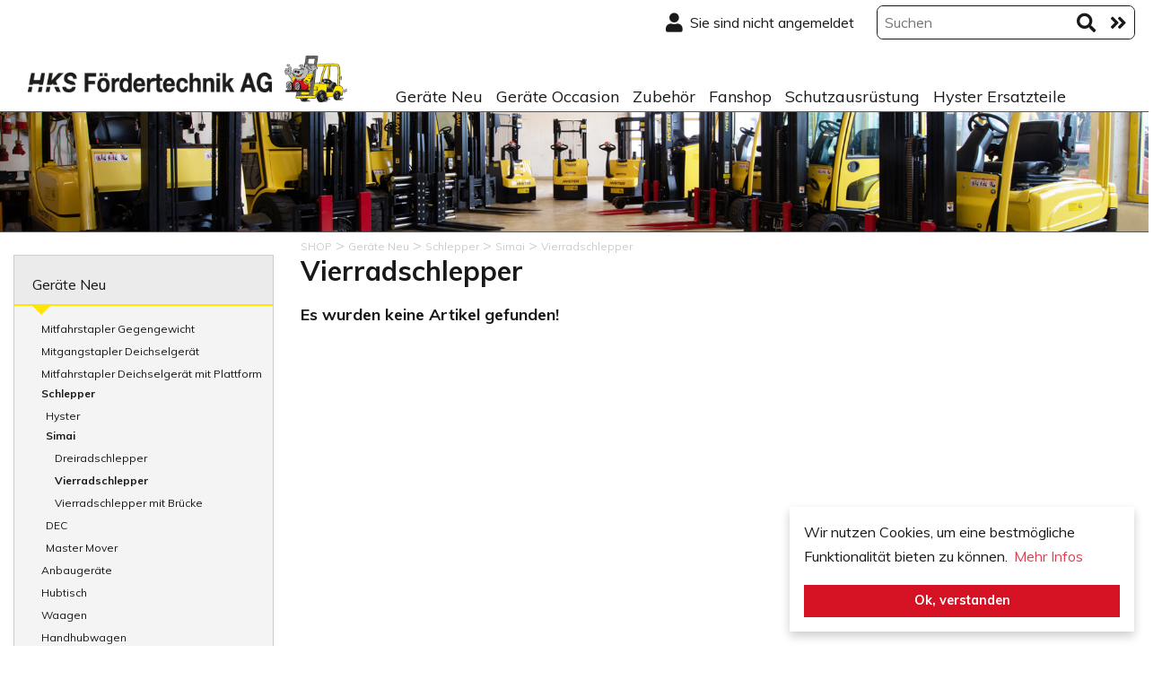

--- FILE ---
content_type: text/html; charset=utf-8
request_url: https://www.staplerteile24.ch/de-catalog-geraete-neu-schlepper-simai-vierradschlepper
body_size: 26491
content:


<!DOCTYPE html>
<html lang="de">

<head id="mainheader"><title>
	Vierradschlepper :: Simai :: Schlepper :: Geräte Neu :: staplerteile24
</title>
<meta charset="utf-8"/>
<meta name="language" content="de-ch"/>
<meta name="viewport" content=" width=device-width, initial-scale=1, shrink-to-fit=no">
<meta name="author" content="Object dynamiX AG, Luzern Switzerland"/>
<meta name="robots" content="index,follow"/>
<link rel=" alternate" hreflang="de" href="https://www.staplerteile24.ch/de-catalog-geraete-neu-schlepper-simai-vierradschlepper"/>
<link rel=" alternate" hreflang="fr" href="https://www.staplerteile24.ch/fr-catalog-vehicules-neufs-chariot-tracteur-simai-vierradschlepper"/>

<link href='https://use.fontawesome.com/releases/v5.4.1/css/all.css' rel='stylesheet'  media="all">
<link rel='stylesheet' type='text/css' href='https://cdn.jsdelivr.net/npm/cookieconsent@3/build/cookieconsent.min.css'  media="all" /><link href="/includes/Layout/default/styles/Default/oxFP-638876660383053293_Bootstrap.min.css" type="text/css" rel="stylesheet" media="all"/>
<link href="/bundles/Default?v=EAidOIhFLcY67ly0h1st9hj2Ga5MTDejHesdJvpnYNU1" rel="stylesheet"/>
<link href="/includes/Layout/default/styles/Pages/oxFP-638876660491172841_Browse.min.css" type="text/css" rel="stylesheet" media="all"/>
<link href="/FreeTextFiles/Styles/oxFP-637272894902791427_custom.css" type="text/css" rel="stylesheet" media="all"/>
<link rel ="apple-touch-icon" sizes="180x180" href="/apple-touch-icon.png"><link rel ="icon" type="image/png" sizes="32x32" href="/favicon-32x32.png"><link rel ="icon" type="image/png" sizes="16x16" href="/favicon-16x16.png"><link rel ="manifest" href="/Site.webmanifest"><link rel ="mask-icon" href="/safari-pinned-tab.svg" color="#000000"><meta name ="msapplication-TileColor" content="#b91d47"><meta name ="theme-color" content="#ffffff">
<script src="/bundles/InitScripts?v=s_EhBT_L7AjkBiT26msDpBT14Rt3QAtthDRjM-P2dZ01"></script>
<script src='https://cdnjs.cloudflare.com/ajax/libs/popper.js/1.12.3/umd/popper.min.js' integrity='sha384-vFJXuSJphROIrBnz7yo7oB41mKfc8JzQZiCq4NCceLEaO4IHwicKwpJf9c9IpFgh' crossorigin='anonymous'></script>
<script src='https://maxcdn.bootstrapcdn.com/bootstrap/4.0.0/js/bootstrap.min.js' integrity='sha384-JZR6Spejh4U02d8jOt6vLEHfe/JQGiRRSQQxSfFWpi1MquVdAyjUar5+76PVCmYl' crossorigin='anonymous'></script>


<link href='//fonts.googleapis.com/css2?family=Muli:wght@400;500;600;700&display=swap' rel='stylesheet' type='text/css'>

<meta name="description" content="Vierradschlepper " /><meta name="keywords" content="Vierradschlepper" /><style type="text/css">
	.HeaderPane1_HeaderRow2Pane_ctl00_trvFTX_ctl00_0 { text-decoration:none; }
	.HeaderPane1_HeaderRow2Pane_ctl00_trvFTX_ctl00_1 { border-style:none; }
	.HeaderPane1_HeaderRow2Pane_ctl00_trvFTX_ctl00_2 {  }
	.HeaderPane1_HeaderRow2Pane_ctl00_trvFTX_ctl00_3 { border-style:none; }
	.HeaderPane1_HeaderRow2Pane_ctl00_trvFTX_ctl00_4 {  }
	.HeaderPane1_HeaderRow2Pane_ctl00_trvFTX_ctl00_5 { border-style:none; }
	.HeaderPane1_HeaderRow2Pane_ctl00_trvFTX_ctl00_6 {  }
	.HeaderPane1_HeaderRow2Pane_ctl00_trvFTX_ctl00_7 { border-style:none; }
	.HeaderPane1_HeaderRow2Pane_ctl00_trvFTX_ctl00_8 {  }
	.HeaderPane1_HeaderRow2Pane_ctl00_trvKAT_ctl00_0 { text-decoration:none; }
	.HeaderPane1_HeaderRow2Pane_ctl00_trvKAT_ctl00_1 { border-style:none; }
	.HeaderPane1_HeaderRow2Pane_ctl00_trvKAT_ctl00_2 {  }
	.HeaderPane1_HeaderRow2Pane_ctl00_trvKAT_ctl00_3 { border-style:none; }
	.HeaderPane1_HeaderRow2Pane_ctl00_trvKAT_ctl00_4 {  }
	.HeaderPane1_HeaderRow2Pane_ctl00_trvKAT_ctl00_5 { border-style:none; }
	.HeaderPane1_HeaderRow2Pane_ctl00_trvKAT_ctl00_6 {  }
	.HeaderPane1_HeaderRow2Pane_ctl00_trvKAT_ctl00_7 { border-style:none; }
	.HeaderPane1_HeaderRow2Pane_ctl00_trvKAT_ctl00_8 {  }
	.LeftPane1_ctl00_trv_ctl00_0 { text-decoration:none; }
	.LeftPane1_ctl00_trv_ctl00_1 { border-style:none; }
	.LeftPane1_ctl00_trv_ctl00_2 {  }
	.LeftPane1_ctl00_trv_ctl00_3 { border-style:none; }
	.LeftPane1_ctl00_trv_ctl00_4 {  }
	.LeftPane1_ctl00_trv_ctl00_5 { border-style:none; }
	.LeftPane1_ctl00_trv_ctl00_6 {  }
	.LeftPane1_ctl00_trv_ctl00_7 { border-style:none; }
	.LeftPane1_ctl00_trv_ctl00_8 {  }

</style></head>
<body id="mainBODY" lang="de-ch">
    <!-- Body Includes -->


    

    <form method="post" action="/de-catalog-geraete-neu-schlepper-simai-vierradschlepper" id="fDefault">
<div class="aspNetHidden">
<input type="hidden" name="__EVENTTARGET" id="__EVENTTARGET" value="" />
<input type="hidden" name="__EVENTARGUMENT" id="__EVENTARGUMENT" value="" />
<input type="hidden" name="__VIEWSTATE" id="__VIEWSTATE" value="Zn7A6zo7WLnGq2rza7pYXCeq6oJUesI4W2mJfs7KqWOFjGlLkND1f7M4iYOJOx4PqCS7tAUADRDYX9NHJjI7ZXmhWtrI4+prNAxV/DXvZjy1QvZYizCLFkWkx1NxPL9IXGQZ7GV9kJpgeGcR/9quy7zTn9B9tOOZrOYJn7Uc4L1MdzoQdOdK2PBJsgRsOg/1QluAFuG6yR2co1JEev8N5EhDhQknNxh8cbg0fi0von5tiG52wnlLpasbICbWplObo98jXscqs1cQifZhGM06pCQxUlIAGB2uinHQXbHyfm/6sin0EF5/8ByIAXOT5/3i/A8rVhQnHauIaXlXH9qa4P9tDp6nc45PAsBZ1JfOV6Bfj4f5RTAmo6dgz/75Mx8LG9mW3k7LmD+zWceG4CCZ9kKb0MnHlR1kJ+lFK76N0bDnv0me3/ke4ftro27DjdQWWyy+c7o9fgKRFskFT+Ejx3XEqyE9fQe/fInTmvcmw+jXgChy7RF19vHEhRGdC3m52s46A3Q6q01dFajV3X8U17k/HzZNrsdbCX/jH1Ml+Q9Uai7L3c28HXEeSXNUUG7wdxc0TYVhKkuP7lwkgBJYu4L3XJWJIYTReWveLFBfTLAr7sTyfmtZccHhS5h+4C2UcUOJlWH+tUYNnOPBNzG/B8JGaX5izZcuaX9Qd6UgWAZ1h64aqfoCCTbh4Y9Nlk3t0HptZy+p1+ejnBxlp1STRVwx1B3/UzFAY8pEzidZJDzrXo+Bgji6473cZn5T13Wsl8QTr33f1FZVP17D9Wc5PQZ0GITjeGb9uksPNcRrLidAeKwdEJy309Z85V/CkuDX6RIChRBwOJwEkbZzgT0IvS4OX6qFFCaBS3Z1aZRyicNOlX3MdGhXQ1SWAXz3NAK3fJpqHO0RyS7I7L/sJRXfP/3gc5rU4CsC+Ymq2FdujJ6E+jkrZQxz7Bj4aNDQjwWUWk2MT0fDKwSLJghN5BJwEOkhQ07WJogFRpRAqa12XFoznT7PZP7HvRz+BbB2lvebsb+ITh5Rs8C/gxW1SlLbCNAuaJp/SB3tRM/JPvRpkZveHGFn1wfWpIHqp6nEDoLgiGCNK6p8d6qz50ti+U0hQFeR5eK9aejn+AK++OPUMzef346PzhYxzmfpCVkaScU/RLQE2MiGHsY4JFCcH7K604aLiUJ4vcVrkhBKgSJpW70vGNc8wjkPV1gkTPs+HyMPL+8tl+X2YfFk9b1W2gjkd52/QHKZ6bG6HOWjAoOBxlBXZ/w0db6fwmxg1J0M2VmcnJbsYq/7xmQIakkfvz3bSxRZM87pAZw1Mhdx8UOPWYW8PsgJ04kMKxNE8O7CYw7UTuywGGf27gbvqL/SuX9WcGyUljJ2jLCSwLV5qhW1gsh210PKBtB9tOcTUCNurrgB9Fyi+feLYlDfnHfF4Mj36gr3T1Ln7DNFg9gabSxMxDaE5f4kuaD0XOcUY7md4DlRrgoI/Cnw4mz8AoGnB5RNZ9cjqY2ExX1C8rYNcM6mwiExHmKL0NA89zzBJIwTv1L7/v6XGC9DHO7rEj0/5lUmfHzQRrZZuOdC8krNmehmSJgdQJR/[base64]/FZPp3ZWaEfhvpnOpBqd339xgXdjSmJYCxC0zKBT6bdHFNjwR+VgYqUWosnZ6LiLXpZ9bsjDdz3Ynvm+KVYPE2IjNdpbhSJPveXNtR9ChqTU2fvY4tlS79eqza3TX/joTBFKQRQUYh42SDrL0cwDFXuyFQ+T0nPCWg8oVR0Zj2d8jRbcdqojvORl4ur0QkLVe5qgp/FMdEeOssq3UUMiWTNyWqPhl+hLZtFZrbxHCNE2SbYLJ/iigcZVMnlFV8iI449jN3jWAKVldFYhogfbWTa7Tsu5WTyml9rqanLtU7FBsQvFdkXZncHn4GBJAGOQGOuDH00lv5LE8crlFKRGF7O+Pt2R8/DqShxuW5yyYCB8N3qplLEKUd4muTR/uZO1YIy+osa67y5MkPdg5+Vm7vL/XhWpl4+dJ1LDE+Indpz5lAvK8msPtnJ9irjPrhkdpuB0rtxqadFYkAZ31gLm85WLf9wD/4/3YQK20+n9CUlpWQCv4SEyumZ87uKjw01t6jZvgBHH2gJ7Af/sR68c4I+KvISjqHeVGjBSAnTzQBj+E1VfowMK7B4RFUru6N03CuAlRO6gZZYMNprI6d54qimLMechlMlA690N0Di9JHPb8M5kcVoVrIYBHO/J0YQlko3lu8rs16oYjGAxVSWGja7V7bPqXNShP5Ux/IvF8orTw9amrikHde4F2ySkQmCnXmsywhij5rnUjkpkDrk4lvSItSsBL2S0ZfJbMqjboQw2qJqSbGzkoPkL2RI8jIoIbva9sXJlIkNDuoTGhU0RQrSu9FAOC8fL9ZRv8Jt8xtWYKZ+7Ox+lj/rBjjSwDPa9P5HB53lZCMZ611rwo9XIEViJb+3ow1OSUwWE3LETR69LOAQ9BLGaDN6sF7W5kCiBlhCq7HNJilrhM1SMpq6jDerk7CotVxXWUrxEDCAdv4xhHBSLE/1IFxU86EbDxNhax23VokFNohKQElWHkCUiR3F17qiU1pZvXg7Srf9ruoREvmWXLAAKU252JGYAVOyoWTnNTotiOhEnRdYViDT1lzEL0vUR/c2rZ/4YqIWcU2zSUD3iDgBF8gNiarm+mE1lwNF4PjTAv72vrTW8y0sdk/QXSxRRtgfvI47NyC1+f2GpQLeKnTEN4XbNhSYWJQihU6LerReHgge9ER1kXpvagieqOlE72eOj4NRnKqNGh4hv4Dzh8+seQrhWUX4T73GapqAYnyJflGHGhcoy8vMIeVkN+DoC2QiZxR6xMk9s4hwZV16ubq/DKlVRpQxxLn2+Rf7Ztu+I04zsCH4LYqdEdU4OCGBqe/JCWCsncwtEkr1raN9cchRkJHFoTfmnKt9/Cvx7bAtk03LHrU5RYrTF7VOCFfOGj7sZhfE6TbuaBWaN9l884HIsgU5HYVoV72BjwNaCtWP7heRU5jaPgg079MmO6aeLVH8eXUS4eyI25j6wcawKEQq+KpKLq+E19UJvKRjcDpaLnIeesldrLBHxxS94IGdv6DoCXaJzuej7UJI7vEO49HCgcvBv1MfK5T/FlSv4nI8xXmLfP5m9fDwNi/XCD3yBAmuJJb2yJ7LFdqzdazz12yx63L7YFSgIbH8yluOTqpiafrDXqTYwy0BXehrJUdF3VlnFU+mMtqbgaDZURvxxEIYg/MexhZreK+1866yzrW+aNMxVxe4iKR076YFdFWkQeRUuJCN1wOL5EWIjiWThKbP8GSZK0jDQ9SrSvDLmUvn9YARKceJ0/qvicqj0p/ur71ulgLQ2PHWp29FqAfVN9QDjEMH+NAGcix/iGfYK0z0E/jqYN7iY3ln6t5HhqvASZ+spmxrs8UXTsfWQSJt7de9uPDDqxqbJ4U7haoSq0ok1YiQsiR0Zu8mflw2c986ufilRzfjqnZ12IVorGSLKMH24O77WV0DxfFVkQrY2h8yY/CbS0OMnXSm6to+pV3Vtm6Xk9c+R+mz0aTTjEZfq8K4PpIomdtA7Fu+BDhkSae3O7FHBlQiJ92RRJ5AFz9ixGy05HTwUUIyEXqEUTZ0T2lPZwHPgxVSGCB+53MYnieKnBu+3P5SVN8xa2OR17jN4ll4Pn0EtSrCTtzr2JRBomJ/30WnO1wh4Z+VxnMn6ZaTCx5G9QrDF/Zclv1IKwhP8Oq/TJncmUR9d2PWqIM1apfHbiJuhcbURvqSezsO8wMDD41fao3Ahy4XhkoPtNDaGHgVLoKCyHLjDgJ5Ev9nulZMAEvzjnCDYwGL4EXLeo487XbSfgLV/nzYrLVIcDBKZcMq58ulwQl1XZVO+1YitPlfslNScot38fQ0SQMhsypFTzzQ59T5nrk/5h0SwNSkJhSd8fPOZNUlDimZYDom4gtXMhMSGFRNq35PAAn1UgujSN7ZdlzFiWIH+TCCfRpNbk0Z/J+LlYP7fhB7pq0LxQlnlrU6lx5j3fAFO5E5eBmEIjBZBBHdV7lMsgjMIAaCvBXDhF6WNZFPoj78it7bJPSlWhSSVUEsggEe/n75zJmSG1RJykwvCjdPdMJRMs9tNa2qKX8EfDjA2Z724wB1+30DaQY9wMUDVKdZAq28xdasKcDbMhq/22qzjLqauTUCdh4Dl17BWpv8Mcn2eXFkEb31Vd5PzPdgXYIj+RcQsWjSu7MtfU9a/mWVdl9H5MDFU/CYsEkJqyKUYD/e9A07ySuvJauFZd33BistjLTwEPbmexPrNL6fDd4wipKU3njaHBmqGkJwSRW+X5b29Nra8kqwu6LskuzUR8b7pK9fLkQoc8IBoM1vFFGv3ukOm0ZTiLjSeKS1C6YSo0kyLSHDdNbkJ+EKCwaFR9KfQjU8ZBAJ+Nm6fq5lsydMLhCZj4Dfoe2W/FOhlIA517s9XpdCiK/YLOb2WMz6H+Hb0GAyWZzSFARSoEFfhyc2ejVliXdYoffbQWjq65S7SY6wfFUJWqC/sYNx9PJtKAJ69AHuqLQ9HTIsq+bvQ02nfQ180dxHA9L8PVIUaTQZyp4LJyet35U30y0dmC76y3I5ErKO0wus2JdVFMG/Cnz4Ioc/lqzeSXlyneetpnjqy9ivRRekVbzuCxe6DN8KF5bDRmykIU1DDNzd6k2Js1STTaESyl90xcwTTmXf0FlLpaGqomNnf9zfNIPH7Bf5abZyxKbpaDyMHyr/dY82g7J8HEWHVQCYIhXoa01VGwrflFtMbaNYdnmQD8+C0q6RHS2w56OUb/3oY6RzNS9ogAZGm808AB3g37TgsRd4c/[base64]/Bapyutq3i+wAWxo2FwXsZ2ziEwwr8kvFJV0aoY+4XHZlbQc2840xiBdakD7YwlZrGTOGDivA/9FEiUey3phsOg12mzOfOFnwMKGonahEFCMWhZLnEAmjzzrx174RcEz1VOP/[base64]/cVlObY5dqqTVJ2O3Tu9kGRrrFMzvd5MsdbOokcEQ7upCuxkKPVtfHbfve5QSlpbfNsgIQ6AxClRfcCYtPfsXV5eQMf/[base64]/Rvg0Xy2BciOY5Wr4116TGiVrX3EzcRChRkvRZVEsUTl8NooyGSLfB83P3H23VOgPBkSiYLq6R7P9hp7hMz0XkE77SwVbs4t0LmnJ3xt/DQWe+dVu3GwkXgQEaMXhmv2b1hhaGIIgwWm3OJY+Wayz/dEnbDQ3WKEql+jrOgVGmFPfs8+yDFHpoYBWv2CtobIfKkdMaFUdq6hDOyGKmQvuRptfAQGKIUvNwe+tMZJF0TsMk8E/DhNAHNFyd4FGw3ILbGPZDoYopCs8c4hihLFdXrj3PuEjThHauE1tCHzF+hgMS3z0EDwKzjsL7aT2vEgX3sirxi5+SPVkELj89NmLPN/sWsBTCvSmsmL+uwn5fegYor+xjFzCPllWl2m2p7gPva1FbhxbGNjq5lPMzD/QcGtsnaYT3mZbC3q7TFJ7n2p8xz3rz/gkz+kBiMIU746VWBQlYojcrWpLYayIHC8W57fM14u2y0OzcA05Jp18x6VDLdMTIrowQfHV49Z/rYxYjocpavwH3zEQ1xuzc+rGEStnNI5Bp3NQEdCS9zEcbuoyGpx8YuxALbFBuUlNLgek9BYFk+x2XM22Bqrak926TgwCIcP0+uqYJ28bYJg4HT/Fyj+KXw5FHQC7DM0KPQhFe33q2QA/Stdxoyb1nuRN3xHksgSY8AIv0XEDmi3Dhw7SabJPk8FaQGmjqy7gDlU1BnytuhjQvC+P2wom9fBK5u1xBBEqHVCtElL03hO0ecNGLP+8W54UckTeAVNycz4VMZ+5VWk1YQ3Gk1DKqmnpQzg3zgtWAvxJfm1Y/eIaUMCAcgVJSYx2wuaizPcN66DJ8TMeAZUbOAB1qTp4RxWPpXJ+6yixDRq/[base64]/0Fr6/UGXG3x4jFu2ElI5IycVo4HCZ5kAffjwNHm/JtgGvHnCgWJEUBQuFlch6+XOUvqERDgpURggTwwYA9E4v1OwQc8iY0Go3uNduhNifguMo8iq+vN1m6xa/GdIpK5D054vfbLPETqRJ0JtV6X4/O0SdHwiq0ejpxJNRH9O4G7OqVFi1ylBHTjWJOah1Ek9W9OzsynB8GqIHuGvyrOUh1OuaVlcHMwC6L2dE8dq6dwDb1I/2gcJJLPI/[base64]/isAw7/[base64]/GhPWYQn1o+D/yL92gI0p7jHjWq20h8hPo0Fu3o4DYQmQip9Qr4eGCE+9F2anClSGxfN5qRHagzD1/L3qBoVlPJh5zs0sKXUWIGj83oFKP3d0rND/3DgAjnsZnGgTfYS/D74jPxbtvBlWzokyNnl2dd1y8audm/hTqVrk2Q/4xKWrahW4WPPDlTNLHtrPvnkEBy2wnkBoNFiiAV1DoyWSQxedbjyihXgXOf13EJX7PN6IFETPuWEFhCrxv5oSO3S2oVKwP8tvMAAZ1aQSDBW/bGREqiV1wkcrqyWMngpbInW4407I591XxoM2d85kHa8I7UlvNc0GUsqNkU7NgGt7R7nDZIp1aRVujYdcz4+20It0Ljxi0aBx7kTcTOgUL1xIzDKye8YdmEz++USGQFqhpR4Z78StKdKSzNuAt2SbnLUfA0LL0W+8GmdsERyNHYM/pwk508iUirqxDm2WqksP5hFFwvzJAiGQfh4LzVRL8RgJ5VbmIHt2hhnFcm9yorzLOI9xefhizqTU0KC1J/E78LxQn/2C2mZZz3GkRTJ+Nu/dIUjfIyIcy5xhcfMO1RUNx7R8J6cjm2oRAuJIbmn2FeCxQh8Ts4Y3C1N/dwSWGfC1E/4pj9VNxh/3OXZh9Il2MOreLOCUpob4urwMrdCfYVWt8uQw6DnmtULPee/B/gDROrRr6KMbwnYhpOX0xwu9tAc9VYMwujVPIueg8wlhge8RVzrxrC40OY9S0PZtqho3od+oJ9ZJPJLSMEFlwDo/[base64]/QnzIH8ruUrf6hoWoadnXpVM4DdHcfxr8HqB9FZkjHNOeyMKCVjUeno8P2IwV0sigLt5F9mQBpcUYosv6KtjW1JBz1eEIYX4ismOSwWoh9a6/bfWhw5g3sKCWFeDeISM5AhY88nd4o9MSmTpprtR/42i+EoeVfMjMXlvDo3OrAF6lkomZQJOMeQbNCxRDks6Aw3nB757RrxUu+rPkKuufJ0yTUsgd/mSZY5rd3LChH6CSzw5TyIFkcw3BNqsoeO4HurAljeWUKllF1Sle8ylKUlO7bGa9j8AHHdEnLgM+syFx34L7VeFja+UIMhUYqk7AmjYeqEltKx81uRqjAPWAJgb8U3nvEFHV/Q9QnLhPxfMgyECFLxkdxvc6k7sMzSVDgiKJ1ENw51aTWA7eIbWO1HxZZBfU5hWJIDa0W0hbKelp1BYmPRkgEQBXkPpn2tinedtmO+L+1QECXiuT4gxG3dr59WeITCnlbZXKdFoD16pj/gnEZVrRJoLPJNrdmu5HwLGZQUds2Ac5EL33RJ9Ie684gLxANw4GITqaF4aJMoCyMceVyEWGfiwfsiCyPjVXGm94mvbz+bKLgqJexF3kGe+42JvsElRlyVD3OfhWgqu//aQz1G3ewg8nsIgL9Anoz/EWerZ65HquNJpnaiwXM0Q1ztyQq9/7LBbWvXapo8w9A1wmhPe8SBrwPUd2FPLIBGEkIgbWPP6Lv8CqBygp10byCA9c3kyvuVdydcv/19Yl9Yv8JjvmUyNhEA3s0iseIPkdyERQmc7QDYwKYSKh2pgn80NNKQtIsUeq8WGLtIiYikWFVz02dACnESnl8ntFExy0PJH8uec63wkw9D1z46AOZKV7Xp5V76QS7eseAxSQt36Zl76uxlnktVMi50NJzInMJQ7QWvHIzdXg6I3tDFMveuLuiMI/WxCdwNNMtCbcgiKYP6cJQSRfrVvLr1+pTz62bWIzjfYJnRuljbwMFaWky7v0UbZBgsVKRqHfOyhtFI+nGsOney/IwnYS14NomiK0ssZoFEnzjaY5uYtMwv5NLXqEZIosyALQ6J4uU/zeMyfcN5V/GDCPcaZwpjWQQQINa5nwemauhq6lYKpmWX9YIanVDJQGEsSvx6ANHatIxNDjKcLOBoJwS/pGMJhvRidtmtj+FHb3K/uUlxAC86mZJcVscDWREbo9KEfL1qSOG9uu0esnuHMEMdXWgtXC/WV4oXLWqqLUPLoslwRSqVbOLbEjtJQsTjTXOHagag+e+OW5ub7k+v5dq7FHwMarwM28T4jXe2KMkk1C/qcqd2z2dP0P7UN4DlWNmACcjdwG9SABh+Sw/obDVr4l54OV2YC4vTXjlM0f5YRkIdznIwADngewtDKgG2CohTK6ZdoCliNrogzGZ9UAY+qb+F/yPfLOelk1EDzjds/8YvR9LTL91Z2vuO9DPjsgxYvL/TYr0qJmTegGM+g7BxnL0bcegTk28FqpHjyJy/VKmhyxMk3BzzkyKevHw0eBwZA3ibrAqaHKku4ZnH3LVd2F/x1LXJT2JDGjGv3RzAGSPjh023qWzbBJoNK5fc3acuGz1tYMGp823Jp/ybAKD0NTvdNXeDMTTObxTBuBOvEBK0/uAt6AwoXU5EkZ4aDp1P0sPc/jQwDPuLF38r3A/1LgcNBikURwpyYCdV6KNBdX0nYpVKCuCglf98TDnbOANxNZkzmGGQU6sxeUxRXnOppm2xg2d1qeq/XeTIx/k5kOm39WEpnca9qHhnWDzKZuFVerL1Gg772P5sU+9stOXXdD1JXBVIxWEVNj9GVSduYdcFWKANXJDpOhSO/exmf9ByTcbvvLwDIevJdhI6rIZN7PtYeR3RS1oNDVKihwVA2Z9jl3suJ/0NWGzRSkpLOTisXfrLdNYXMnFrxQc+SEoUbZykMJfLmXyhRnodbOtBWJegjqOxPA8mvmyESC06qFpwM6BPPCp8HNPRth7tdrYgViU4a3NJMXKQ0s/mEjwiuxFzaUKlEIAmiqgEF1TCqslKpF1wma5oNcX3Xn52xaqiWnsueztrhfVBh/ppET6NVqlSm1VDq8EFvXX/wnT+tlqLIfszbqQpO5DOB2C/FVvUnbXP5yZS0G612A86+S3lh+sTyjBkTTWj3v8w7LaRFif/GdgTCp1vkH5q37+4N4lT1ZGYJ9GRUxRV3pdjdVeT8S/fCeI9ExVo0j+xovgLAP5S0HYO9q4zC2vIj4rv06RDfNjxxnSiAKCrRsH64dE39yAd/gYQcIRWwIcN2bLzxrMT9ibwGD2b9b4hPqbNNEFkqQeH8HnsA3R05/Gk2S8OHZmFNKn7BGu8kA6L9TO0ECmi8wkD+BNFBPBEHo9phR5uM+pk/[base64]/vd+aKK7WCRGuElVXgxlMg99jsGxxfk+G0kIk3zx8zKFSnaCV9c+7ZR5cSXQNXkYL9bLytd6fYtmKKOOcOuK7KaQtUPiCsmM6QxbJ4Ab++VHqiVFSZ2HHmxwSfNfr628wOyaciXRtdqU/hxgfIyYF0lJt7k+AqNpIb1xaGP3pZav+FPM8kHzeFC1xilOYxRWFvbOlpkZ5d9IVtZ8jDov0Q1d6OTxDh/IvgkA1Ciu7NVX1pTWv669d78l0wgCWPxCIQZvXYTANg0BgxAF2aghqxNq+TADI0VRBe+SjUypFs9QJ1RXpS+nEV2Uv6doB5yfiUSPvoHsXnpA/NGNorf93hTFSyVUiu871DA8KTwMCOsrAWMLJmAo1BJdek+SksiHN4ffeXNR9WgE+Kk1ris/vUuVBuNKDVYcn9oLLQKiLfyHcbYMk93XL/a38lGvNX/Ndi+RZ5tB/G6ujTgsoFY28AP+D96nsvGwDnn43aRqkFarXJW3SdDF1b+J+H6FhXXxKAU647PO8lcrAUe/WUGeTeKzsfkxu/dZAcw7evb6I7ToxAcOfbCbo457uAqLhTOP6OEsMyn/yYkoR2QYPd0PWtvIJXLpFoPcnLTwXAAz//8lJLTikXC+wS4EsJfnbl1UVvaYRnyFS40IsUiMADUyuqCb5djQUMcHSG6+y591A9VMXRbvPSg+1NIgGUdokPEESEXU+hekvHG181OelzC8OF0ksNfiSO7oo8LcX8rpZ/RahHWdqm32SLIRLZZfP/xBShlpSuo11ey/vxxUx0YGA47+jcq14EkxN1eLYpz9Cr8UMKky50Hy4phsR3fC4/MKOXnxHiXiW2GBm1DuqpY7PpN1MMCcsm2as42v+vbYPfk34Ir0ljF9jKvSL+EZwlDs28dCpBLZ0LqbRmwt8/haqxNO3iMd4oS8T1QEfE/sxomAVG6WOtuGSKjVamKrkyh8rwaHIaeyirPtT4To8mgI4mxoHogtU+T1nqVzSAjIjT+EvQR0jNuIhGTidHPQaJ59nhPpikpFVWr4Y0cM3PhRIIDy4By8/VccGR+VsyGXZ6GKfh5RHLKB6kQTOFJchG0Rn6y/MntgIsVRuzFCVZr5yJjzTT7aPgDonBAoNoq7NC+/6UE7qMeNJqeRvOsfTRo2vmnhmzJoMJ4vdklwKdHtdzZsP7qnHNLTWm95034RsBbvIwsRr1zFrMzMij0dDEyjmAYQiiVc9xNwcaYdeIdxbYvrl8fu2egpDxTVzuBdbPcMo31tO4ovxQgxx2XokvjXAdma5HssE5bXBPa7/e3JvxhVpjkq5zCD+IdV0AtXBzistShbiRIt8UqDnMxKs7hANzlS4Rlrid7gxE+wzUqgdAhfBZmF0wdvPwZ07qCRNyrvWcj4FgkvNs/COOecdpagZg4oyVRUZAoozBEYN05182wxVaDDIanIV4wY4rW/WT5aQ+sfApNst15C2HM4N9TKdKMF29ojPMYCZXAMNo0ZmrDdwG/5FfMYBatbsp/bhTrfhs/4AfEZlNuHUuce4f5fs61EhMonnQXtB9UbzSrNweUGqKUnoQ3MNF+8eqQ0D4En1h/N+K52qzm70r7ul8hembgZDFqKo541U1G/NZEzkOfDgmuutZ+BrGlvifZX8HJPAGGeFWhb/K4DL+/DpfqP4OHEqGz3g0MNcGLgZ4kTOu2BThqSADy1TlFKlInHh/BkRagCCoASUT7CTAmvhAvlpSYslpNba95StpI/yANXbUItq1rZGy7/UM9JJg4onYQsTCl1NEU57HxvzB24e7il2PqpIg1V3sq1Se4oO7YZuKUYLJFcAg1To8OcEB3UuiqRtNa8xxFKDLKdDYeH9bR1/oA4qBojT0+hnkR4DmYxGUxPFIurEd4c75Y7nFuITuflR8Cg3j09alEwvEuvQ0mpNqK3tZeV2wsf5+R0cWdh6fqBeFlMr6w4LO5aT9eiTSgERCraPXmmXfN0whW3g80KzTsTCfs7MbZ5haJStk3QhmxCNvR48ODW5MTSAI+0EfJY/RqwNikx404+3oxEQbM1PHzESVBg73k/HEM9XRnMjk4G2Qqe+eGkRNHsPwLHWOj1EGHdgBWtvI7QCLobwj2IraxMEQZG4MAiWOHeL7LQWZ0QbEr4t57VoILIlGmT1O/sRvHztgVVuN3oGlp8v7sGUro4FXsr8zHBFCBX4EiYX+Ni8cVPPxnOlAZAdHOn7OA9ine0ioNt5Opx8nottN56lkqw6GHgND+HU7DpCP4csBdiNCek+XC78W+tY1YLUIEbXq+I8/Oz8bogLArl1Bi+CxQnJNOLlc5yHIr/I8ALmPJdwPrIYxfKaLzLfqKy6hOTcDg/n36mxPwPpTARA5vt3ZNoWOYeQbIkvliq3+Zv6JmYJhFoHhe1dCyoYQocQQsRN62ePx8nGts1sxwg8ibs0DG39IYU0rckMVdTgu4dhLkX0ek7/h6PA6EvmVcM4I0T5ja0aZjI1s+XihRjsh0JSW7gCr9DPmmhVfh3UjpExx2W4QwAbVwV6QnOnZI90nBtVz8jmf4PH0/QSpMsm2wbw/93Li7MFK2BL/D+5M4CVQoUOaKleOLjn9AYTBApeobxOQuf5tycAQK7pShZ2iT/qBIVjzOslOKlvIvOhgNXRlEpJ4EYwFNS701TtrULU+OFSsorB3ycrQOhFr4S5j9iQumC3Y9bt9jbJxWmVVmC3+AtERt8Yx3bOuMKfUUFsYTqu+Id23II2KLJs+QjYRzDAJMOV9GlLv5hrUyMga0Fm9FDpZfnnxq0935cjrtNM6ttf+/NS7M=" />
</div>

<script type="text/javascript">
//<![CDATA[
var theForm = document.forms['fDefault'];
if (!theForm) {
    theForm = document.fDefault;
}
function __doPostBack(eventTarget, eventArgument) {
    if (!theForm.onsubmit || (theForm.onsubmit() != false)) {
        theForm.__EVENTTARGET.value = eventTarget;
        theForm.__EVENTARGUMENT.value = eventArgument;
        theForm.submit();
    }
}
//]]>
</script>


<script src="/WebResource.axd?d=pynGkmcFUV13He1Qd6_TZI-IsFqb3NRXDwd7VOh2PRqvyblbfSNcXIRUy1djcczKuB1oovGkZ0jFPWap_A47cA2&amp;t=638628208040000000" type="text/javascript"></script>


<script type="text/javascript">
//<![CDATA[
    
        var hiddenFieldId = 'Centerpane2_ControlContainer1_ctl00_Characteristics1_hfOpenList';
        $(".pnlShowHideARF").on('shown.bs.collapse', function () {
            updateHFList(hiddenFieldId);
            showHideAllButton();
        });

        $(".pnlShowHideARF").on('hidden.bs.collapse', function () {
            updateHFList(hiddenFieldId);
            showHideAllButton();
        });


        $('#ExpandAllARF').on('click', function () {
            $('.pnlShowHideARF').collapse('show');
            showHideAllButton();
        });

        $('#CloseAllARF').on('click', function () {
            $('.pnlShowHideARF').collapse('hide');
            showHideAllButton();
        });

        function showHideAllButton(){
            var total = $('.pnlShowHideARF').length;
            var open = $('.pnlShowHideARF.show').length;

            if (open==0){
                $('#ExpandAllARF').show();
                $('#CloseAllARF').hide();
                return;
            }
            if (open==total){
                $('#ExpandAllARF').hide();
                $('#CloseAllARF').show();
                return;
            }

            $('#ExpandAllARF').show();
            $('#CloseAllARF').show();
        }


        $(".ARFOptions input").addClass("custom-control-input");
        $(".ARFOptions label").addClass("w-100 d-inline-block");
        showHideAllButton();
//]]>
</script>

<script src="Scripts/WebForms/MsAjax/MicrosoftAjax.js" type="text/javascript"></script>
<script src="Scripts/WebForms/MsAjax/MicrosoftAjaxWebForms.js" type="text/javascript"></script>
<div class="aspNetHidden">

	<input type="hidden" name="__VIEWSTATEGENERATOR" id="__VIEWSTATEGENERATOR" value="CA0B0334" />
	<input type="hidden" name="__SCROLLPOSITIONX" id="__SCROLLPOSITIONX" value="0" />
	<input type="hidden" name="__SCROLLPOSITIONY" id="__SCROLLPOSITIONY" value="0" />
</div>
        <script type="text/javascript">
//<![CDATA[
Sys.WebForms.PageRequestManager._initialize('Scriptmanager1', 'fDefault', ['tHeaderPane1$HeaderRow1Pane$CompareInfo$udp','','tHeaderPane1$HeaderRow1Pane$LoginBox$udpMain','','tHeaderPane1$HeaderRow1Pane$CartInfo$udp','','tudpSessionInfo','','tCenterTopPane1$ctl00$udp','','tFooterPane1$ctl00$udp','','tFooterPane1$ctl04$udp','','tFooterPane1$ctl04$FreeText1$udpMain','','tFooterPane1$ctl05$udp','','tFooterPane1$ctl05$FreeText1$udpMain','','tCenterpane2$ControlContainer1$ctl00$udpProductCarousel','','tCenterpane2$ControlContainer1$ctl00$udpSort','','tCenterpane2$ControlContainer1$ctl00$udpFilter','','tCenterpane2$ControlContainer1$ctl00$udpList','','tCenterpane2$ControlContainer1$ctl00$pnlGTMImpressions',''], ['Scriptmanager1',''], [], 90, '');
//]]>
</script>
<input type="hidden" name="Scriptmanager1" id="Scriptmanager1" />
<script type="text/javascript">
//<![CDATA[
Sys.Application.setServerId("Scriptmanager1", "Scriptmanager1");
Sys.Application._enableHistoryInScriptManager();
//]]>
</script>


        
        
        <div id="udpProgressMain" style="display:none;">
	<div class="modalShadeBox"> </div><div class="pleasewaitBox">
<i class="fa fa-spinner fa-pulse fa-lg"></i></div>

</div>

        <header>
            <div id="pnlHeaderTop" class="oxPanel oxPanel_DIVOnly">
	
                <div id="divFixedTopContent">
                    <div id="pnlTopContent" class="pnlTopContent oxPanel oxPanel_DIVOnly">
		

                        

<div class="HeaderRow1">
    <div class="col container container-header d-flex justify-content-start justify-content-lg-end align-items-center">
        <div id="HeaderPane1_HeaderRow1Pane_CompareInfo_udp" Class="udpCompare">
			
        
    
		</div>
<div id="HeaderPane1_HeaderRow1Pane_LoginBox_udpMain">
			

        <div id="HeaderPane1_HeaderRow1Pane_LoginBox_pnlLoginBox" class="boxLoginHover LogedOff oxPanel oxPanel_DIVOnly">
				
             
<span id="HeaderPane1_HeaderRow1Pane_LoginBox_LoginMessage1_lblWelcomeMessage" class="d-none d-lg-flex text-topnav align-items-center oxLabel oxWebControlWrap"><i class="fa fa-user fa-lg px-2"></i> Sie sind nicht angemeldet</span>    

            <a id="HeaderPane1_HeaderRow1Pane_LoginBox_hplLoginMobile" class="oxHyperLink oxWebControlWrap" href="login"><i class='fa fa-user fa-lg fa-pull-left fa-pull-right d-block d-lg-none text-topnav text-center'></i></a>
            <input type="submit" name="HeaderPane1$HeaderRow1Pane$LoginBox$btnOpenLogin$btnOpenLogin_moBtn" value="" id="HeaderPane1_HeaderRow1Pane_LoginBox_btnOpenLogin_btnOpenLogin_moBtn" class="hoverLoginButtonNotLogedIn d-none d-lg-block oxButton btn oxWebControlWrap" />

            
        
			</div>

    
		</div>


<div id="boxQuickSearch">
    <div id="HeaderPane1_HeaderRow1Pane_ctl00_pnlSearch" class="d-flex oxPanel oxPanel_DIVOnly" onkeypress="javascript:return WebForm_FireDefaultButton(event, &#39;HeaderPane1_HeaderRow1Pane_ctl00_btnSearch_btnSearch_moBtn&#39;)" onkeypress="javascript:return WebForm_FireDefaultButton(event, &#39;HeaderPane1_HeaderRow1Pane_ctl00_btnSearch&#39;)">
			
        <input name="HeaderPane1$HeaderRow1Pane$ctl00$txtSearch" type="text" id="HeaderPane1_HeaderRow1Pane_ctl00_txtSearch" title="Artikel, Kategorie, Hersteller oder Thema suchen." autocomplete="off" onfocus="this.value=&#39;&#39;" placeholder="Suchen" />
        <input type="submit" name="HeaderPane1$HeaderRow1Pane$ctl00$btnSearch$btnSearch_moBtn" value="" onclick="javascript:WebForm_DoPostBackWithOptions(new WebForm_PostBackOptions(&quot;HeaderPane1$HeaderRow1Pane$ctl00$btnSearch$btnSearch_moBtn&quot;, &quot;&quot;, true, &quot;&quot;, &quot;&quot;, false, false))" id="HeaderPane1_HeaderRow1Pane_ctl00_btnSearch_btnSearch_moBtn" title="Artikel suchen" class="btnQuickSearch fa fa-lg oxButton btn oxWebControlWrap" />
        <input type="submit" name="HeaderPane1$HeaderRow1Pane$ctl00$btnAdvancedSearch$btnAdvancedSearch_moBtn" value="" onclick="javascript:WebForm_DoPostBackWithOptions(new WebForm_PostBackOptions(&quot;HeaderPane1$HeaderRow1Pane$ctl00$btnAdvancedSearch$btnAdvancedSearch_moBtn&quot;, &quot;&quot;, true, &quot;&quot;, &quot;&quot;, false, false))" id="HeaderPane1_HeaderRow1Pane_ctl00_btnAdvancedSearch_btnAdvancedSearch_moBtn" title="Verwenden Sie die Erweiterte Suche, um Artikel oder Webseiteninhalte mit erweiterten Filtermöglichkeiten zu durchsuchen." class="btnAdvancedSearch fa fa-lg d-none d-lg-flex oxButton btn oxWebControlWrap" />
    
		</div>

    <div class="clear"></div>

    <div id="QuickSearch" class="container" style="display: none">
        <div class="row">
            <div id="TopBar" class="col-lg-12">
                <a onclick=" $('#QuickSearch').fadeOut(300); " href="#"><i class="fa fa-lg fa-times text-secondary"></i></a>
            </div>
        </div>
        <div id="SearchResult" class="row">
            <div id="SearchResultLeft" class="col-12 col-lg-8">
                <div id="ARTSearch" class="SearchResultBox mb-3">
                    <span id="ARTSearchTitle" class="SearchTitle">Artikel</span>
                    <ul id="ARTList" class="CompletionList"></ul>
                    <a id="HeaderPane1_HeaderRow1Pane_ctl00_btnARTShow_btnARTShow_moHTMLButton" class="oxButton_Link oxWebControlWrap" href="javascript:WebForm_DoPostBackWithOptions(new WebForm_PostBackOptions(&quot;HeaderPane1$HeaderRow1Pane$ctl00$btnARTShow$btnARTShow_moHTMLButton&quot;, &quot;&quot;, true, &quot;&quot;, &quot;&quot;, false, true))">Alle Artikel</a>
                </div>
            </div>

            <div id="SearchResultRight" class="col-12 col-lg-4">
                <div id="KATSearch" class="SearchResultBox mb-3">
                    <span id="KATSearchTitle" class="SearchTitle">Kategorien</span>
                    <ul id="KATList" class="CompletionList"></ul>
                    <a id="HeaderPane1_HeaderRow1Pane_ctl00_btnKATShow_btnKATShow_moHTMLButton" class="oxButton_Link oxWebControlWrap" href="javascript:WebForm_DoPostBackWithOptions(new WebForm_PostBackOptions(&quot;HeaderPane1$HeaderRow1Pane$ctl00$btnKATShow$btnKATShow_moHTMLButton&quot;, &quot;&quot;, true, &quot;&quot;, &quot;&quot;, false, true))">Alle Kategorien</a>
                </div>

                <div id="HERSearch" class="SearchResultBox mb-3">
                    <span id="HERSearchTitle" class="SearchTitle">Hersteller</span>
                    <ul id="HERList" class="CompletionList"></ul>
                    <a id="HeaderPane1_HeaderRow1Pane_ctl00_btnHERShow_btnHERShow_moHTMLButton" class="oxButton_Link oxWebControlWrap" href="javascript:WebForm_DoPostBackWithOptions(new WebForm_PostBackOptions(&quot;HeaderPane1$HeaderRow1Pane$ctl00$btnHERShow$btnHERShow_moHTMLButton&quot;, &quot;&quot;, true, &quot;&quot;, &quot;&quot;, false, true))">Alle Hersteller</a>
                </div>

                <div id="FTXSearch" class="SearchResultBox mb-3">
                    <span id="FTXSearchTitle" class="SearchTitle">Themen</span>
                    <ul id="FTXList" class="CompletionList"></ul>
                    <a id="HeaderPane1_HeaderRow1Pane_ctl00_btnFTXShow_btnFTXShow_moHTMLButton" class="oxButton_Link oxWebControlWrap" href="javascript:WebForm_DoPostBackWithOptions(new WebForm_PostBackOptions(&quot;HeaderPane1$HeaderRow1Pane$ctl00$btnFTXShow$btnFTXShow_moHTMLButton&quot;, &quot;&quot;, true, &quot;&quot;, &quot;&quot;, false, true))">Alle Themen</a>
                </div>

            </div>
        </div>
    </div>
</div>

<script>
    var txtSearch = '#HeaderPane1_HeaderRow1Pane_ctl00_txtSearch';

    var sLoadingTextART = 'Artikel werden geladen...';
    var sNoResultART = 'Es wurden keine Artikel gefunden.';
    var sARTFound = 'Artikel';
    var btnARTShow = '#HeaderPane1_HeaderRow1Pane_ctl00_btnARTShow_btnARTShow_moHTMLButton';

    var sLoadingTextFTX = 'Themen werden geladen...';
    var sNoResultFTX = 'Es wurden keine Themen gefunden.';
    var sFTXFound = 'Themen';
    var btnFTXShow = '#HeaderPane1_HeaderRow1Pane_ctl00_btnFTXShow_btnFTXShow_moHTMLButton';

    var sLoadingTextKAT = 'Kategorien werden geladen...';
    var sNoResultKAT = 'Es wurden keine Kategorien gefunden.';
    var sKATFound = 'Kategorien';

    var sLoadingTextHER = 'Hersteller werden geladen...';
    var sNoResultHER = 'Es wurden keine Hersteller gefunden.';
    var sHERFound = 'Hersteller';

    var sVon = 'von';
    var loadingGIF = '/includes/Layout/default/images/loading.gif';

    var timeout;

    $(txtSearch).on('keyup', function () {
        if (timeout) { clearTimeout(timeout); }
        timeout = setTimeout(function () {
            ShowSearchResult();
        }, 500);
    })

</script>
<div id="HeaderPane1_HeaderRow1Pane_CartInfo_udp" Class="udpCartInfo">
			
        
    
		</div>

    </div>
</div>
<div class="HeaderRow2">
    

<nav class="navbar navbar-expand-lg navbar-light MainNavigationNavBar">
    <div class="container">
        <input type="image" name="HeaderPane1$HeaderRow2Pane$ctl00$btnLogo$btnLogo_moImgBtn" id="HeaderPane1_HeaderRow2Pane_ctl00_btnLogo_btnLogo_moImgBtn" class="btnLogo p-0 border-0 oxButton_Image oxWebControlWrap" alt="staplerteile24" src="/includes/Layout/default/images/logoBig.png" onclick="javascript:WebForm_DoPostBackWithOptions(new WebForm_PostBackOptions(&quot;HeaderPane1$HeaderRow2Pane$ctl00$btnLogo$btnLogo_moImgBtn&quot;, &quot;&quot;, true, &quot;&quot;, &quot;&quot;, false, false))" />
        <button class="navbar-toggler" type="button" data-toggle="collapse" data-target="#navbarMain" aria-controls="navbarMain" aria-expanded="false" aria-label="Toggle navigation" onclick="lockScroll();">
            <span class="navbar-toggler-icon"></span>
        </button>
        <div class="navbarMain navbar-collapse collapse" id="navbarMain">
            <a href="#HeaderPane1_HeaderRow2Pane_ctl00_trvFTX_ctl00_SkipLink" style="position:absolute;left:-10000px;top:auto;width:1px;height:1px;overflow:hidden;">Skip Navigation Links.</a><div id="HeaderPane1_HeaderRow2Pane_ctl00_trvFTX_ctl00">

		</div><a id="HeaderPane1_HeaderRow2Pane_ctl00_trvFTX_ctl00_SkipLink"></a>
            <div id="navKAT"><ul><li class="navheader"><div class="navheadericon"></div></li><li class="NavLevel0"><a href="/de-catalog-geraete-neu" class="navParent">Ger&#228;te Neu</a><ul><li class="navheader"><div class="navheadericon"></div></li><li class="NavLevel1"><a href="/de-catalog-geraete-neu-mitfahrstapler-gegengewicht" >Mitfahrstapler Gegengewicht</a></li><li class="NavLevel1"><a href="/de-catalog-geraete-neu-mitgangstapler-deichselgeraet" >Mitgangstapler Deichselger&#228;t</a></li><li class="NavLevel1"><a href="/de-catalog-geraete-neu-mitfahrstapler-deichselgeraet-mit-plattform" >Mitfahrstapler Deichselger&#228;t mit Plattform</a></li><li class="NavLevel1"><a href="/de-catalog-geraete-neu-schlepper" >Schlepper</a></li><li class="NavLevel1"><a href="/de-catalog-geraete-neu-anbaugeraete" >Anbauger&#228;te</a></li><li class="NavLevel1"><a href="/de-catalog-geraete-neu-hubtisch" >Hubtisch</a></li><li class="NavLevel1"><a href="/de-catalog-geraete-neu-waagen" >Waagen</a></li><li class="NavLevel1"><a href="/de-catalog-geraete-neu-handhubwagen" >Handhubwagen</a></li><li class="NavLevel1"><a href="/de-catalog-geraete-neu-reinigungsmaschinen" >Reinigungsmaschinen</a></li></ul></li><li class="NavLevel0"><a href="/de-catalog-geraete-occasion" class="navParent">Ger&#228;te Occasion</a><ul><li class="navheader"><div class="navheadericon"></div></li><li class="NavLevel1"><a href="/de-catalog-geraete-occasion-occasionsgeraete" >Occasionsger&#228;te</a></li><li class="NavLevel1"><a href="/de-catalog-geraete-occasion-ab-platz" >Ab Platz</a></li><li class="NavLevel1"><a href="/de-catalog-geraete-occasion-anbaugeraete" >Anbauger&#228;te</a></li><li class="NavLevel1"><a href="/de-catalog-geraete-occasion-verschiedenes" >Verschiedenes</a></li></ul></li><li class="NavLevel0"><a href="/de-catalog-zubehoer" class="navParent">Zubeh&#246;r</a><ul><li class="navheader"><div class="navheadericon"></div></li><li class="NavLevel1"><a href="/de-catalog-zubehoer-werkzeug" >Werkzeug</a></li><li class="NavLevel1"><a href="/de-catalog-zubehoer-sicherheit" >Sicherheit</a></li><li class="NavLevel1"><a href="/de-catalog-zubehoer-reinigungs--und-schmiermittel" >Reinigungs- und Schmiermittel</a></li><li class="NavLevel1"><a href="/de-catalog-zubehoer-batterien" >Batterien</a></li><li class="NavLevel1"><a href="/de-catalog-zubehoer-gabeln-_-verlaengerungen" >Gabeln / Verl&#228;ngerungen</a></li><li class="NavLevel1"><a href="/de-catalog-zubehoer-ladetechnik" >Ladetechnik</a></li><li class="NavLevel1"><a href="/de-catalog-zubehoer-logistikmaterial" >Logistikmaterial</a></li><li class="NavLevel1"><a href="/de-catalog-zubehoer-kupplungen" >Kupplungen</a></li><li class="NavLevel1"><a href="/de-catalog-zubehoer-lack-_-farbspray" >Lack / Farbspray</a></li></ul></li><li class="NavLevel0"><a href="/de-catalog-fanshop" class="navParent">Fanshop</a><ul><li class="navheader"><div class="navheadericon"></div></li><li class="NavLevel1"><a href="/de-catalog-fanshop-modelle" >Modelle</a></li><li class="NavLevel1"><a href="/de-catalog-fanshop-bekleidung" >Bekleidung</a></li><li class="NavLevel1"><a href="/de-catalog-fanshop-souvenir" >Souvenir</a></li><li class="NavLevel1"><a href="/de-catalog-fanshop-verschiedenes" >Verschiedenes</a></li></ul></li><li class="NavLevel0"><a href="/de-catalog-schutzausruestung" class="navParent">Schutzausr&#252;stung</a><ul><li class="navheader"><div class="navheadericon"></div></li><li class="NavLevel1"><a href="/de-catalog-schutzausruestung-persoenliche-schutzausruestung" >Pers&#246;nliche Schutzausr&#252;stung</a></li><li class="NavLevel1"><a href="/de-catalog-schutzausruestung-rammschutz-_-anfahrschutz" >Rammschutz / Anfahrschutz</a></li><li class="NavLevel1"><a href="/de-catalog-schutzausruestung-erste-hilfe" >Erste Hilfe</a></li></ul></li><li class="NavLevel0"><a href="/de-catalog-hyster-ersatzteile" class="navParent">Hyster Ersatzteile</a><ul><li class="navheader"><div class="navheadericon"></div></li><li class="NavLevel1"><a href="/de-catalog-hyster-ersatzteile-service-kits" >Service Kits</a></li><li class="NavLevel1"><a href="/de-catalog-hyster-ersatzteile-komplettraeder-im-austausch-" >Komplettr&#228;der im Austausch </a></li></ul></li></ul></div>
        </div>
    </div>
</nav>
<div class="navbar-overlay"></div>

</div>
<div class="row HeaderRow3">
    <div class="col d-flex">
        
    </div>
</div>

                    
	</div>
                </div>
            
</div>

            <div id="pnlHeaderImage" class="imgHeader oxPanel oxPanel_DIVOnly">
	
                <img id="imgHeaderImage" class="imgHeaderImage lazyload" data-src="/FreeTextFiles/HeaderBilder/defaultHeaderSmall.jpg" src="[data-uri]" alt="Vierradschlepper :: Simai :: Schlepper :: Geräte Neu" />
                
            
</div>
        </header>

        <main>
            <div id="pnlMaster" class="master masterLeftColum oxPanel oxPanel_DIVOnly">
	
                <div class="container">
                    <div class="row">
                        <div id="left" class="col-lg-3">
	

<nav id="boxCategoryNavigation" class="boxWebControl navbar navbar-expand-lg navbar-light p-0">
    <button class="navbar-toggler w-100 text-white py-2 text-uppercase font-weight-bold font-size-l" type="button" data-toggle="collapse" data-target="#navbarCategory" aria-controls="navbarCategory" aria-expanded="false" aria-label="Toggle navigation">
        <span>Sortiment</span>
        <span class="fa fa-lg fa-th fa-pull-right" style="margin-top:1px;"></span>
    </button>

    <div class="navbarKAT navbar-collapse collapse" id="navbarCategory">
        <div id="navKAT"><ul><li class="navheader"><div class="navheadericon"></div></li><li class="navExpandedNode NavLevel0"><a href="/de-catalog-geraete-neu" class="navParent">Ger&#228;te Neu</a><ul><li class="navheader"><div class="navheadericon"></div></li><li class="NavLevel1"><a href="/de-catalog-geraete-neu-mitfahrstapler-gegengewicht" class="navParent">Mitfahrstapler Gegengewicht</a></li><li class="NavLevel1"><a href="/de-catalog-geraete-neu-mitgangstapler-deichselgeraet" class="navParent">Mitgangstapler Deichselger&#228;t</a></li><li class="NavLevel1"><a href="/de-catalog-geraete-neu-mitfahrstapler-deichselgeraet-mit-plattform" class="navParent">Mitfahrstapler Deichselger&#228;t mit Plattform</a></li><li class="navExpandedNode NavLevel1"><a href="/de-catalog-geraete-neu-schlepper" class="navParent">Schlepper</a><ul><li class="navheader"><div class="navheadericon"></div></li><li class="NavLevel2"><a href="/de-catalog-geraete-neu-schlepper-hyster" class="navParent">Hyster</a></li><li class="navExpandedNode NavLevel2"><a href="/de-catalog-geraete-neu-schlepper-simai" class="navParent">Simai</a><ul><li class="navheader"><div class="navheadericon"></div></li><li class="NavLevel3"><a href="/de-catalog-geraete-neu-schlepper-simai-dreiradschlepper" >Dreiradschlepper</a></li><li class="navSelectedNode NavLevel3"><a href="/de-catalog-geraete-neu-schlepper-simai-vierradschlepper" >Vierradschlepper</a></li><li class="NavLevel3"><a href="/de-catalog-geraete-neu-schlepper-simai-vierradschlepper-mit-bruecke" >Vierradschlepper mit Br&#252;cke</a></li></ul></li><li class="NavLevel2"><a href="/de-catalog-geraete-neu-schlepper-dec" class="navParent">DEC</a></li><li class="NavLevel2"><a href="/de-catalog-geraete-neu-schlepper-master-mover" class="navParent">Master Mover</a></li></ul></li><li class="NavLevel1"><a href="/de-catalog-geraete-neu-anbaugeraete" class="navParent">Anbauger&#228;te</a></li><li class="NavLevel1"><a href="/de-catalog-geraete-neu-hubtisch" class="navParent">Hubtisch</a></li><li class="NavLevel1"><a href="/de-catalog-geraete-neu-waagen" class="navParent">Waagen</a></li><li class="NavLevel1"><a href="/de-catalog-geraete-neu-handhubwagen" class="navParent">Handhubwagen</a></li><li class="NavLevel1"><a href="/de-catalog-geraete-neu-reinigungsmaschinen" class="navParent">Reinigungsmaschinen</a></li></ul></li><li class="NavLevel0"><a href="/de-catalog-geraete-occasion" class="navParent">Ger&#228;te Occasion</a></li><li class="NavLevel0"><a href="/de-catalog-zubehoer" class="navParent">Zubeh&#246;r</a></li><li class="NavLevel0"><a href="/de-catalog-fanshop" class="navParent">Fanshop</a></li><li class="NavLevel0"><a href="/de-catalog-schutzausruestung" class="navParent">Schutzausr&#252;stung</a></li><li class="NavLevel0"><a href="/de-catalog-hyster-ersatzteile" class="navParent">Hyster Ersatzteile</a></li></ul></div>
    </div>

</nav>
</div>

                        <div id="pnlContent" class="col-lg-9 ShopPageCategory oxPanel oxPanel_DIVOnly">
		

                            <div id="udpSessionInfo">
			
                                    
                                
		</div>

                            <div id="boxMainTop">
                                <div id="CenterTopPane1_ctl00_udp">
			
        <div class="BreadCrumb d-none d-lg-block">
            <div id="CenterTopPane1_ctl00_pnlboxbreadcrumb" class="position-absolute w-100 oxPanel oxPanel_DIVOnly" style="top:-23px">
				
                
                <div itemscope itemtype="http://data-vocabulary.org/Breadcrumb" id="BreadCrumbBox"><a itemprop="url" href="/shop"><span itemprop="title">SHOP</span></a> &gt; <a itemprop="url" href="/de-catalog-geraete-neu"><span itemprop="title">Geräte Neu</span></a> &gt; <a itemprop="url" href="/de-catalog-geraete-neu-schlepper"><span itemprop="title">Schlepper</span></a> &gt; <a itemprop="url" href="/de-catalog-geraete-neu-schlepper-simai"><span itemprop="title">Simai</span></a> &gt; <a itemprop="url" href="/de-catalog-geraete-neu-schlepper-simai-vierradschlepper"><span itemprop="title">Vierradschlepper</span></a></div>
                <div class="clear"></div>
            
			</div>
        </div>
    
		</div>

                            </div>
                            <div id="boxMainMiddle">
                                

<div id="Centerpane2_ControlContainer1_ctl00_pnlMain" class="oxPanel oxPanel_DIVOnly">
			


    <div class="header">
        <div class="title">
            <div id="Centerpane2_ControlContainer1_ctl00_pnlTextHeader" class="oxPanel oxPanel_DIVOnly">
				
                <h1>
                    <span id="Centerpane2_ControlContainer1_ctl00_lblKATBez" class="oxLabel oxWebControlWrap">Vierradschlepper</span></h1>
            
			</div>
        </div>
        
    </div>

    <div id="Centerpane2_ControlContainer1_ctl00_udpProductCarousel">
				
            
        
			</div>

    <div id="Centerpane2_ControlContainer1_ctl00_udpSort">
				
            
        
			</div>

    <div id="Centerpane2_ControlContainer1_ctl00_udpFilter">
				
            
        
			</div>


    <div id="Centerpane2_ControlContainer1_ctl00_udpList">
				
            

            <h3><span id="subNavText">Es wurden keine Artikel gefunden!</span></h3>

            

            
            
        
			</div>

    


    


    

    <div id="Centerpane2_ControlContainer1_ctl00_pnlGTMImpressions">

			</div>


		</div>



                            </div>
                            <div class="clear"></div>
                            <div id="boxMainBottom">
                                
                            </div>
                        
	</div>

                        
                    </div>
                </div>
                <div class="clear"></div>

            
</div>
        </main>

        <footer>
            <div id="footer">
                <div id="footerAdressLine">
                    &copy; 2025 -&nbsp;HKS F&ouml;rdertechnik AG&nbsp;-&nbsp;<span>Alti Ruedelfingerstrass 18, CH-8460 Marthalen</span>&nbsp;- T +41 (0)52 305 47 47
                </div>

                <div id="footer2">
                    <div id="FooterPane1_ctl00_udp" class="pnlLoginLinks">
	
        <div id="boxLoginLinks">
            <div class="boxWebControl">
                <div class="title">
                      <span id="FooterPane1_ctl00_lblLoginLinksTitle" class="oxLabel oxWebControlWrap">Meine Daten</span>
                </div>
                <div class="content">
                    <ul class="LoginLinks" id="ulLoginLinks">
                        <li id="FooterPane1_ctl00_liLoginLogoff">
                            <a id="FooterPane1_ctl00_hplLoginLogoff" class="oxHyperLink oxWebControlWrap" href="login">Anmelden</a>
                        </li>
                        <li id="FooterPane1_ctl00_liRegister">
                            <a id="FooterPane1_ctl00_hplRegister" class="oxHyperLink oxWebControlWrap" href="register">Registrierung</a>
                        </li>
                        <li id="FooterPane1_ctl00_liShowWKB">
                            <a id="FooterPane1_ctl00_hplShowWKB" class="oxHyperLink oxWebControlWrap" href="cart">Mein Warenkorb</a>
                        </li>
                        
                        
                        
                        
                        <li id="FooterPane1_ctl00_liShowQuickOrder">
                            <a id="FooterPane1_ctl00_hplShowQuickOrder" class="oxHyperLink oxWebControlWrap" href="quick">Direkteingabe</a>
                        </li>
                        
                        
                    </ul>
                </div>
            </div>
        </div>
    
</div>

<div id="boxLanguageSelection">
    <div class="boxWebControl">
        <div class="title">
            <span id="FooterPane1_ctl01_lblLNGCaption" class="oxLabel oxWebControlWrap">Sprachen</span>
        </div>
        <div class="content">
            
            <a class="oxHyperLink oxWebControlWrap" href="/de-catalog-geraete-neu-schlepper-simai-vierradschlepper">> Deutsch</a><br/><a class="oxHyperLink oxWebControlWrap" href="/fr-catalog-vehicules-neufs-chariot-tracteur-simai-vierradschlepper">Französisch</a><br/>
        </div>
    </div>
</div>

<div id="boxCUR">
    <div class="boxWebControl">
        <div class="title">
            <span id="FooterPane1_ctl02_lblCURCaption" class="oxLabel oxWebControlWrap">Währungen</span>
        </div>
        <div class="content">
            
            <a id="FooterPane1_ctl02_ctl00__moHTMLButton" class="oxButton_Link oxWebControlWrap" href="javascript:WebForm_DoPostBackWithOptions(new WebForm_PostBackOptions(&quot;FooterPane1$ctl02$ctl00$_moHTMLButton&quot;, &quot;&quot;, true, &quot;&quot;, &quot;&quot;, false, true))">> CHF</a><br/>
        </div>
    </div>
</div>
   
<div id="boxSalesInfos">
    <div class="boxWebControl">
        <div class="title">
            <span id="FooterPane1_ctl03_Oxlabel2" class="oxLabel oxWebControlWrap">Verkaufsinfos</span>
        </div>
        <div class="content">
            <div id="staticlinks_box">
                <ul id="staticlinks_links">
                    <li><a id="FooterPane1_ctl03_hplStaticVZ" class="oxHyperLink oxWebControlWrap" href="/default.aspx?id=28772D6B791737929E80C22D0E671A7B6E2D6407AAB5602BB90B18EF9C2247133E70F3524C8C48259D22C19218B8CBB9">Versand & Zahlung</a></li>
                    <li><a id="FooterPane1_ctl03_hplStaticSS" class="oxHyperLink oxWebControlWrap" href="/default.aspx?id=28772D6B791737929E80C22D0E671A7B6E2D6407AAB5602BB90B18EF9C224713651CD16D066D570C2EB275E6D7FE48EA">Service & Support</a></li>
                </ul>
            </div>
        </div>
    </div>
</div>
<div id="FooterPane1_ctl04_udp" class="pnlCommonInfos">
	
<div id="boxCommonInfos">
    <div class="boxWebControl">
        <div class="title">
              <span id="FooterPane1_ctl04_lblCommonInfosTitle" class="oxLabel oxWebControlWrap">Allgemein</span>
        </div>
        <div class="content">
            <div id="FooterPane1_ctl04_FreeText1_udpMain">
		
        <div id="FooterPane1_ctl04_FreeText1_pnlRead" class="ShowFreeText oxPanel oxPanel_DIVOnly">
			
            
            

            
            <ul>
<li><a href="/terms">AGB</a></li>
<li><a href="/legal">Impressum</a></li>
<li><a href="/gdpr">Datenschutz</a></li>
<li><a href="/contact">Kontakt</a></li>
<li><a href="/sitemap">Seiten&uuml;bersicht</a></li>
<li><a href="/find">Erweiterte Suche</a></li>
</ul>
        
		</div>


        

        

    
	</div>
<div class="clear"></div>









        </div>
    </div>
</div>

</div>
<div id="FooterPane1_ctl05_udp" class="pnlSocialMedia">
	
<div id="boxSocialMedia">
    <div class="boxWebControl">
        <div class="title">
              <span id="FooterPane1_ctl05_lblSocialMediaTitle" class="oxLabel oxWebControlWrap">Social Media</span>
        </div>
        <div class="content">
            <div id="FooterPane1_ctl05_FreeText1_udpMain">
		
        <div id="FooterPane1_ctl05_FreeText1_pnlRead" class="ShowFreeText oxPanel oxPanel_DIVOnly">
			
            
            

            
            <p><a href="https://www.youtube.com/c/HKS-HysterCH" target="_blank"><img src="FreeTextFiles/youtube.png" alt="Youtube_Icon" /></a></p>
        
		</div>


        

        

    
	</div>
<div class="clear"></div>









        </div>
    </div>
</div>

</div>

                </div>

            </div>
        </footer>
    

<script type="text/javascript">
//<![CDATA[

theForm.oldSubmit = theForm.submit;
theForm.submit = WebForm_SaveScrollPositionSubmit;

theForm.oldOnSubmit = theForm.onsubmit;
theForm.onsubmit = WebForm_SaveScrollPositionOnSubmit;
Sys.Application.add_init(function() {
    $create(Sys.UI._UpdateProgress, {"associatedUpdatePanelId":null,"displayAfter":3000,"dynamicLayout":true}, null, null, $get("udpProgressMain"));
});
//]]>
</script>
</form>

    

<script src="/bundles/MainScripts?v=21JH5zTwWtAA6nyhIDBAV2g2pB3ZXUm4fF7-6HvJhe01"></script>


<!-- Start Cookie Plugin -->

    <script src="https://cdn.jsdelivr.net/npm/cookieconsent@3/build/cookieconsent.min.js" data-cfasync="false"></script>
    <script>
        window.cookieconsent.initialise({
            "palette": {
                "popup": {
                    "background": "#ffffff",
                    "text": "#555555"
                },
                "button": {
                    "background": "#30447f",
                    "text": "#ffffff"
                }
            },
            "position": "bottom-right",
            "content": {
                "message": 'Wir nutzen Cookies, um eine bestmögliche Funktionalität bieten zu können.',
                "dismiss": 'Ok, verstanden',
                "link": 'Mehr Infos',
                "href": 'https://www.staplerteile24.ch/gdpr'
            }
        });
    </script>

<!-- Ende Cookie Plugin -->



    <script>
        window.addEventListener("load", CheckSession);
    </script>



</body>
</html>

<script>
    function pageLoad(sender, args) {
        UseBootstrapCheckbox();
        UseBootstrapRadio();
        GTM_ENABLED = 'False';
    }
</script>

      

--- FILE ---
content_type: text/css; charset=utf-8
request_url: https://www.staplerteile24.ch/bundles/Default?v=EAidOIhFLcY67ly0h1st9hj2Ga5MTDejHesdJvpnYNU1
body_size: 31703
content:
@charset "UTF-8";html,body{height:100%}body{font-family:"Muli",sans-serif;font-display:auto;font-size:16px;color:#191919;background-color:#fff;margin:0;padding:0;height:100%}a{color:#d51224;text-decoration:none}a:hover,a:focus{color:#a60e1c;text-decoration:none}a.disabled{color:gray;pointer-events:none}p{margin:8px 0}.h1,.h2,.h3,.h4,.h5,.h6,h1,h2,h3,h4,h5,h6{font-weight:700}h1{font-size:30px;margin:0 0 15px 0;color:#191919}h2{font-size:22px;font-weight:300;margin:20px 0 15px 0;border-bottom:1px solid #191919;color:#191919;padding-bottom:3px}h3{font-size:18px;margin:20px 0 15px 0;color:#191919}h4{font-size:18px;margin:20px 0 15px 0;border-bottom:1px solid #ffe500;border-bottom:1px solid #ccc;color:#191919;padding-bottom:3px}ul{list-style:square;margin:0 0 0 0;padding:0 0 0 20px}li{color:#191919}img{border:0}td{border:none}fieldset{padding:5px 10px;border:1px solid #ffe500;margin-bottom:10px;border-radius:4px}legend{font-weight:bold;color:#ffe500;padding:3px;margin-bottom:0;border:0 none;font-size:16px;width:auto}@media print{#divFixedTopContent,#homeCarousel,#footer{display:none!important}a[href]:after{content:none!important}}@media only screen and (-webkit-min-device-pixel-ratio:1.5),only screen and (-o-min-device-pixel-ratio:3/2),only screen and (min--moz-device-pixel-ratio:1.5),only screen and (min-device-pixel-ratio:1.5){html,body{height:auto;width:100%;overflow-x:hidden}}@charset "UTF-8";input{border:1px solid #ccc}input[readonly],textarea[readonly],select[readonly]{background-color:#f4f4f4}input[type="checkbox"]+label,input[type="radio"]+label{font-weight:normal;margin-left:5px;margin-right:15px;display:inline}select{border:1px solid #ccc;line-height:1.5;border-radius:4px}select:focus{border-color:rgba(102,175,233,.6);outline:0}label{font-weight:normal;margin-left:5px}.oxText input{border-radius:4px}.oxText input:focus,.oxText textarea:focus{border-color:rgba(102,175,233,.6);outline:0}.oxText textarea{width:100%;height:150px;border-radius:4px;border:1px solid #ccc}.oxText.oxText_MultiLine{width:100%}.oxText .eye{z-index:100;overflow:hidden;margin-left:-26px;margin-top:-2px}.oxText .eye:hover{cursor:pointer}.oxText .show_big:before,.oxText .hide_big:before{display:inline-block;text-transform:none;line-height:1;font-family:"Font Awesome 5 Free";-webkit-font-smoothing:antialiased;-moz-osx-font-smoothing:grayscale;font-style:normal;font-variant:normal;font-weight:400;text-decoration:none;color:#ccc}.oxText .show_big:hover:before,.oxText .hide_big:hover:before{color:#555}.oxText .eye .hide_big:before{content:"";display:none;font-size:1rem}.oxText .eye .show_big:before{content:"";font-size:1rem}.oxText .eye.eyehide .show_big:before{display:none}.oxText .eye.eyehide .hide_big:before{display:inherit}.oxNumeric{border-radius:4px;width:100px;text-align:right}.oxNumeric:focus{border-color:rgba(102,175,233,.6);outline:0}.oxButton,.oxButton_Button{background:#dadada;cursor:pointer;border-radius:4px;-webkit-appearance:none;line-height:normal;vertical-align:top}.oxButton:focus,.oxButton_Button:focus{box-shadow:none}.oxButton:hover:enabled,.oxButton_Button:hover:enabled{background:#555;color:#fff;border:1px solid #555}.oxButton_Button *{pointer-events:none}.DefaultButton{background:#ffe500;border:1px solid #ffe500;font-weight:bold;color:#000;min-width:100px}.DefaultButton:hover,.DefaultButton:hover:enabled{border:1px solid #555;background:#555;color:#fff}.FailedButton{background:#b60000;border:1px solid #b60000;color:#fff;min-width:100px}.FailedButton:hover,.FailedButton:hover:enabled{background:#a20000;border:1px solid #a20000}.oxButton_ImageAndText{border:0 none;display:block;text-align:center;min-width:100px}.oxButton_ImageAndText a{display:block;text-align:center}.oxButton_ImageAndText input{border:0 none;text-align:center}.oxCheckBox input{border:none}.oxCheckBox .disabledCheckbox label{color:#ccc}.oxOption input{border:none}.custom-checkbox .custom-control-label,.custom-radio .custom-control-label{padding-top:1px}.oxDate .oxText input{width:165px;text-align:right;margin-right:3px}.oxDate .LoadWaiter{position:absolute;background-color:#fff;background:linear-gradient(to bottom,#fff 0%,#fff 70%,#f4f4f4 100%) repeat scroll 0 0 transparent;z-index:1;border:1px solid #ccc;box-shadow:2px 2px 10px rgba(0,0,0,.35);padding-top:125px;padding-left:125px;width:270px;height:270px}.oxDate .oxDate_Calendar{position:absolute;background-color:#fff;z-index:1;border:1px solid #ccc;box-shadow:1px 1px 5px rgba(0,0,0,.35)}.oxDate .oxDate_Calendar th{padding:6px}.oxDate .oxDate_Calendar td{padding:0}.oxDate .oxDate_Calendar tr:first-child td{background-color:#ffe500}.oxDate .oxDate_Calendar .oxDate_Calendar_Title{background-color:#ffe500;color:#fff}.oxDate .oxDate_Calendar .oxDate_Calendar_Title td{padding:4px 6px 2px 6px}.oxDate .oxDate_Calendar .oxDate_Calendar_Title a{color:#fff}.oxDate .oxDate_Calendar .oxDate_Calendar_OtherMonth a{color:#ccc}.oxDate .oxDate_Calendar .oxDate_Calendar_TodayDay a{color:#d51224}.oxDate .oxDate_Calendar a{display:block;width:100%;height:100%;padding:6px}.oxDate .oxDate_Calendar .oxDate_Calendar_SelectedDay,.oxDate .oxDate_Calendar .oxDate_Calendar td:hover{background-color:#ffe500}.oxDate .oxDate_Calendar .oxDate_Calendar_SelectedDay a,.oxDate .oxDate_Calendar .oxDate_Calendar a:hover{color:#fff}.oxDate .oxDate_Calendar .oxDate_Calendar_WeekendDay{background-color:#f4f4f4}.oxDate .oxDate_Calendar .oxDate_Calendar_WeekendDay a{color:#555}.oxDate .oxDate_Calendar .oxDate_Calendar_Day a{color:#191919}.oxSearch input[type=image]{border:0 none;margin-bottom:-4px}.oxSearch .LoadWaiter{position:absolute}.oxSearch .oxSearch_SearchResult{clear:both}.oxSearch .CentralPnlContent #pnlSearch,.oxSearch .CentralPnlContent #pnlConditions{float:left;width:49%;margin-left:-1px}.oxSearch .filterSeparator{margin:0 6px}.oxSearch .txnMaxRecords input{width:21px}.oxSearch #btnSearch input{width:auto}.oxSearch .oxSearch_CloseButton{color:#fff!important}.oxSearch .oxSearch_Filters .DoSearch{margin-top:24px}.oxSearch .oxSearch_HeaderBox .oxSearch_CloseButton{position:absolute;right:7px;top:7px}.oxSearch .oxSearch_HeaderBox .oxSearch_HeaderTitle{display:block;height:28px;font-weight:bold;margin-right:5px;padding-left:5px;color:#fff}.oxSearch .oxSearch_HeaderBox{padding-right:6px;height:31px;background-color:#ffe500;border:1px solid #ccc;z-index:13;text-transform:uppercase}.oxSearch span.oxSearch_HeaderTitle{line-height:29px}.oxSearch .oxSearch_Filters{width:auto;height:55px}.oxSearch .oxSearch_Filters .oxPanel{float:left;margin-right:2px}.oxSearch .oxSearch_Filters .oxLabel{display:block}.oxSearch .oxSearch_MaxRecords input{width:60px}.oxSearch .oxSearch_ObjectConditions{margin-bottom:10px;float:none;clear:both;margin-right:0}.oxSearch .oxSearch_Filters .oxButton_Image{margin-top:18px}.oxSearch .oxSearch_SearchResult .table_DataList{margin:0}.oxSearch .oxText{margin-right:4px}.oxHTMLEditor{width:100%}.oxCodeEditor{border-top:1px solid #ccc;border-bottom:1px solid #ccc}.oxControl_Required{background:#fffddc;border:1px solid #f0cf4e}.oxControl_ValidateError{background:#fcc!important;border:1px solid #b60000!important}.oxPanel .oxPanel_FreeWindow,.oxPanel .freeWindow{position:absolute!important;z-index:100;height:auto;text-align:left;margin-top:0;background:#fff;box-shadow:2px 2px 10px rgba(0,0,0,.35);border-radius:7px}.oxPanel .oxPanel_HeaderBox{padding:1rem;border-bottom:1px solid rgba(255,255,255,.35);background-color:#555;z-index:13;border-radius:6px 6px 0 0}.oxPanel .oxPanel_CloseButton{position:absolute;right:0;top:6px;padding:1rem}.oxPanel .oxPanel_HeaderBox .oxPanel_HeaderTitle{display:block;font-weight:bold;margin-right:5px;padding-left:5px;color:#fff}.oxPanel .oxPanel_ContentBox,.oxPanel .oxSearch_ContentBox{padding:20px}.oxPanel .oxPanel_HeaderText{background:#f4f4f4 none repeat scroll 0 0;margin:0;padding:0;padding-left:5px;border-bottom:1px solid #ccc;font-weight:bold;color:#191919}.oxDataGrid,.oxGridView{width:100%}.oxCaptCha{width:208px}.oxCaptCha .txtCodeImage{display:block}.oxCaptCha .txtCodeTextBox{display:block;float:left;margin-right:3px;width:159px;border-radius:4px;margin-top:5px}.oxCaptCha .txtCodeTextBox:focus{border-color:rgba(102,175,233,.6);outline:0;box-shadow:0 1px 1px rgba(0,0,0,.075) inset,0 0 8px rgba(102,175,233,.6)}.oxCaptCha .oxButton_Image,.oxCaptCha .oxButton_Link{display:block;float:left;background:#f4f4f4;border:1px solid #ccc;padding:6px 7px!important;cursor:pointer;border-radius:4px;-webkit-appearance:none;line-height:normal;vertical-align:middle;margin-top:5px;margin-left:5px}.oxCaptCha .oxButton_Image:hover:enabled,.oxCaptCha .oxButton_Link:hover:enabled{background:#ffe500;color:#fff;border:1px solid #191919}.oxCaptCha .securitycode input{width:193px}.oxColor #dhtmlgoodies_colorPicker{position:absolute;width:252px;padding-bottom:1px;background-color:#fff;border:1px solid #ccc;z-index:10001}.oxColor #dhtmlgoodies_colorPicker .colorPicker_topRow{padding-bottom:1px;border-bottom:3px double #ccc;background-color:#f4f4f4;padding-left:2px;width:250px;height:20px}.oxColor #dhtmlgoodies_colorPicker .colorPicker_statusBar{height:18px;padding-bottom:2px;border-top:3px double #ccc;background-color:#f4f4f4;padding-left:2px;clear:both;width:250px}.oxColor #dhtmlgoodies_colorPicker .colorSquare{margin-left:1px;margin-bottom:1px;float:left;border:1px solid #ccc;cursor:pointer;width:12px;height:12px}.oxColor .colorPickerTab_inactive,.oxColor .colorPickerTab_active{height:21px;padding-left:4px;cursor:pointer}.oxColor .colorPickerTab_inactive span,.oxColor .colorPickerTab_active span{line-height:16px;font-weight:bold;font-size:12px;padding-top:1px;vertical-align:middle;background-position:top left;background-repeat:no-repeat;float:left;padding-left:6px;-moz-user-select:no}.oxColor .colorPickerTab_inactive img,.oxColor .colorPickerTab_active img{float:left}.oxColor .colorPickerCloseButton{width:15px;height:15px;text-align:center;line-height:10px;border:1px solid #ccc;position:absolute;right:1px;font-size:12px;font-weight:bold;top:1px;padding:1px;cursor:pointer}.oxColor #colorPicker_statusBarTxt{font-size:12px;vertical-align:top;line-height:13px}.oxColor .form_widget_amount_slider{border-top:1px solid #ccc;border-left:1px solid #ccc;border-bottom:1px solid #ccc;border-right:1px solid #ccc;background-color:#f4f4f4;position:absolute;bottom:0;width:5px;height:5px}.oxColor .colorSliderLabel{width:15px;height:20px;float:left;font-size:12px;font-weight:bold}.oxColor .colorSlider{width:175px;height:20px;float:left}.oxColor .colorInput{width:45px;height:20px;float:left}.oxColor .colorPreviewDiv{width:188px;margin-right:2px;margin-top:1px;border:1px solid #ccc;height:22px;float:left;cursor:pointer}.oxColor .colorCodeDiv{width:50px;height:20px;float:left}.CodeMirror{height:760px!important}.CodeMirror .CodeMirror-matchingtag{background:rgba(255,150,0,.3)}.oxCheckList table{border-collapse:collapse;border:0 none}.btnPrintPDF{background:none!important;border:none!important;color:#d51224;margin:10px}.btnPrintPDF i{display:block;font-size:32px;margin-bottom:6px}.btnPrintPDF:hover{color:#ffe500;cursor:pointer}.oxText input,select,.oxButton,.oxButton_Button,.oxNumeric,.oxText textarea,.oxCaptCha .txtCodeTextBox,input{font-size:16px;padding:8px 8px}@media(max-width:991px){.oxText input,select,.oxDate .oxText input{width:100%}.oxPanel_FreeWindow{width:100%;left:0;top:10px}.oxSearch_HeaderBox{width:100%;left:0}.oxPanel_HeaderBox{width:100%;left:0}.custom-checkbox .custom-control-label,.custom-radio .custom-control-label{padding-top:2px}}@media(min-width:992px){.oxText input,select{width:228px}.DefaultButton,.FailedButton{padding:9px 8px}.oxText .PasswordStrengthProgress{width:228px}.oxPanel_FreeWindow{min-width:470px;max-width:870px;left:0;right:0;margin-left:auto;margin-right:auto}.oxSearch_HeaderBox{max-width:884px}.oxPanel_HeaderBox{max-width:884px}}@charset "UTF-8";.btnChange{border:0 none;background-color:transparent!important;color:#191919}.btnChange:hover{color:#ffe500!important;border:0 none!important}.btnCopy{border:0 none;background-color:transparent!important;color:#191919}.btnCopy:hover{color:#005c00!important;border:0 none!important}.btnDelete{border:0 none;background-color:transparent!important;color:#191919}.btnDelete:hover{color:#b60000!important;border:0 none!important}.btnAddToWKB{border:0 none;background-color:#555;border-radius:4px;color:#fff;padding:8px 9px 8px 8px}.btnAddToWKB:hover{background-color:#ffe500!important;color:#555!important;border:0 none!important}.btnAddToMLK,.btnAddToCompare{border:0 none;background-color:transparent!important}.btnAddToMLK:hover,.btnAddToCompare:hover{color:#555!important;border:0 none!important}.input_menge{text-align:right;margin:0 6px;border:1px solid #ccc;padding:4px 8px;font-size:1em}.orderpos{background-color:#555;margin-bottom:15px}.orderpos ul>li>a{font-size:18px;color:#fff!important;display:block;width:100%;padding:8px}.orderpos ul>li>a:hover,.orderpos ul>li>a:focus{background-color:#ffe500;color:#fff!important}.orderpos .aspNetDisabled:hover{background-color:#ffe500;color:#fff!important}.orderpos .active{font-weight:bold}.pnlInfo{background:#555;color:#fff;margin:10px 0 0 0;padding:10px}.pnlInfo a{color:#fff}.pnlError{border:1px #b60000 solid;background:#fcc;margin:0 5px 5px 5px;padding:5px;color:#b60000}.errorlist{border:1px solid #b60000;padding-bottom:11px}.errorlist ul{list-style:none}.errorlist li{color:#b60000;padding-bottom:4px}.errorlist li span{padding-left:10px}.tabstrip{background-color:#555;margin-bottom:15px}.tabstrip a{color:#fff!important;width:100%;padding:8px 15px;display:block}.tabstrip .active a{font-weight:bold;color:#fff!important}.tabstrip li>a:hover,.tabstrip li>a:focus{background-color:#555;color:#fff!important}.tabstrip .aspNetDisabled:hover{background-color:#555;color:#fff!important}.total_row{background:#f4f4f4;border-bottom:3px double #ccc;border-top:1px solid #ccc;margin-bottom:10px;padding:6px 5px 4px 5px}.total_row .total_row_desc{font-size:18px;font-weight:bold}.total_row .total_row_amount{font-size:18px;font-weight:bold;text-align:right}table.table_DataList{width:100%;margin:15px 0;border-collapse:collapse;border:0 none}table.table_DataList>tbody>tr{border-bottom:1px solid #ccc}table.table_DataList>tbody>tr>td{padding:4px;position:static}table.table_DataList>tbody>tr>th{font-weight:bold;padding-top:7px!important;padding-bottom:6px!important;border:none;border-bottom:1px solid #ccc;padding:4px 4px 4px 4px}table.table_DataList>tbody>tr>th a{color:#191919}table.table_DataList>tbody>tr:nth-child(even)>td{background:#f4f4f4}table.table_DataList>tbody>tr:nth-child(odd)>td{background:#fff}table.table_DataList>tbody .trChassisNrError{color:#191919;background-color:#f44}table.table_DataList>tbody .trChassisNrError>td{background-color:transparent!important}table.table_DataList>tbody .trChassisNrError>td a{color:#fff}table.table_DataList highlight>tbody>tr:hover>td{background:#f4f4f4!important}table.table_ValueList{margin:0 0 15px 0;border-collapse:collapse;border:0 none;width:100%}table.table_ValueList>tbody>tr>td{padding:4px;border-bottom:1px solid #ccc}table.table_ValueList>tbody>tr>td:first-child{font-weight:bold}table.table_ValueList>tbody>tr:nth-child(even)>td{background:#f4f4f4}table.table_ValueList>tbody>tr:nth-child(odd)>td{border-bottom:1px solid #ccc}table.table_ValueListH{margin:0 0 15px 0;border-collapse:collapse;border:1px solid #ccc}table.table_ValueListH>tbody>tr>td{padding:2px 8px 4px 8px}table.table_ValueListH>tbody>tr>td:nth-child(even){background:#fff}table.table_ValueListH>tbody>tr>td:nth-child(odd){background:#f4f4f4}table.table_ValueListH>tbody>tr>th{background:#f4f4f4;font-weight:bold;padding:4px 8px 2px 8px}table.table_ValueListH>tbody>tr>th:nth-child(even){background:#fff}table.table_ValueListH>tbody>tr>th:nth-child(odd){background:#f4f4f4}table.table_NoBorders{width:100%;margin:15px 0;border-collapse:collapse;border:0 none}table.table_NoBorders>tbody>tr>td,table.table_NoBorders>tbody>tr>th{padding:4px}.oxtooltip{background:none repeat scroll 0 0 #fff;box-shadow:2px 2px 10px rgba(0,0,0,.35);margin-left:10px;margin-top:10px;border-radius:4px;border:1px solid #ccc}.oxtooltip .oxtooltipheader{background-color:#555;border-top-left-radius:4px;border-top-right-radius:4px;color:#fff;font-weight:bold;padding:10px 15px}.oxtooltip .oxtooltipcontent{padding:10px 15px;display:flex}.oxtooltip .oxtooltipleft{display:flex;width:90px;height:90px;justify-content:center;align-items:center;margin-right:10px}.oxtooltip .oxtooltipleft img{max-width:90px;max-height:90px}.StockInfo{position:absolute;background:#fff;box-shadow:2px 2px 10px rgba(0,0,0,.35);padding:10px;z-index:1;right:50px;width:60%;min-width:240px;text-align:left;border:1px solid #ccc}.pnlPagerWrap{margin-top:25px}.pnlPagerWrap .RepeaterPagingCurrentPage a{font-weight:bold}.pnlPagerWrap .RepeaterPagingPosDesc>span{background-color:#f4f4f4!important}.pnlPagerWrap .cboPagingSize select{width:85px}.pnlPagerWrap .pagination li>a,.pnlPagerWrap .pagination li>a:focus,.pnlPagerWrap .pagination li>a:hover{color:#d51224}.pnlPagerWrap .pagination li>span,.pnlPagerWrap .pagination li>span:hover{color:#ffe500}span.NAVBold{font-weight:bold}span.NAVItalic{font-style:italic}span.NAVDeleted{text-decoration:line-through}span.NAVUnderline{text-decoration:underline}span.NAVSuperscript{vertical-align:super;font-size:7px;font-weight:bold}span.NAVSubscript{vertical-align:sub}ul.NAVList{list-style-type:square}ul.NAVList ul.NAVList{list-style-type:square}ul.NAVList ul.NAVList ul.NAVList{list-style-type:square}.HighlightSearchKeyword{background-color:#f4f4f4}.FTXSearchResultTitle a{font-weight:bold}.FTXSearchResultTitle{padding-bottom:5px}.MLA_PKNF,.MLA_PNF{animation:1s blinker linear infinite;-webkit-animation:1s blinker linear infinite;-moz-animation:1s blinker linear infinite;color:red;font-weight:bold}@-moz-keyframes blinker{0%{opacity:1}30%{opacity:1}50%{opacity:0}70%{opacity:1}100%{opacity:1}}@-webkit-keyframes blinker{0%{opacity:1}30%{opacity:1}50%{opacity:0}70%{opacity:1}100%{opacity:1}}@keyframes blinker{0%{opacity:1}30%{opacity:1}50%{opacity:0}70%{opacity:1}100%{opacity:1}}div.pnlAdmin span.InfoTitel{margin:0;margin-bottom:10px}@media(max-width:991px){.btnDelete{font-size:1.4rem}.btnAddToWKBPlus{padding:8px 9px 8px 8px}.oxtooltip{width:70%}.input_plz input{width:40%!important}.input_ort input{width:57%!important;margin-left:1%}#udpProgressMain{visibility:hidden!important}.input_menge{width:60px}.scrollinfo{position:fixed;bottom:0;right:0;width:100%;display:block;height:40px;text-align:center;color:#fff;background-color:rgba(0,0,0,.65);padding:10px;font-size:24px;z-index:1000}}@media(min-width:992px){.oxtooltip{width:450px}.input_plz input{width:60px!important}.input_ort input{width:164px!important;margin-left:3px}.input_menge{width:75px}}@charset "UTF-8";.total{font-weight:bold;color:#191919}.font-size-xs{font-size:10px}.font-size-s{font-size:12px}.font-size-m{font-size:16px}.font-size-l{font-size:18px}.font-size-xl{font-size:30px}.text-topnav,a.text-topnav,a.text-topnav:hover{color:#191919}.text-content{color:#191919}.text-lightgray{color:#f4f4f4}.text-semi-lightgray{color:#dadada}.text-gray{color:#ccc}.text-semi-darkgray{color:#929292}.text-darkgray{color:#555}.clear{clear:both;height:0;overflow:hidden}@charset "UTF-8";.fa,.fas{font-weight:900}.far{font-weight:400}.fa-disabled{color:#ccc}.fa.oxButton_Link{color:#191919;text-decoration:none;padding:1px}.fa-lg{font-size:1.33333em}.fa-md{font-size:1.1em}.fa-1x{font-size:1.65em}.fa-green{color:#693!important}.fa-orange{color:#f0cf4e!important}.fa-red{color:#b60000!important}.fa-blue{color:#ffe500}.fa-grey{color:#ccc}.fa-light-grey{color:#f4f4f4}.fa-dark-grey{color:#555}.fa-btnLoginClose{color:#fff!important;font-size:1em!important}@charset "UTF-8";header #pnlHeaderTop #divFixedTopContent{position:fixed;width:100%;z-index:99;background-color:#fff;border-bottom:1px solid #555}header #pnlHeaderTop #divFixedTopContent .pnlTopContent .HeaderRow1{display:flex;height:50px;align-items:center}header #pnlHeaderTop.stickyHeader #divFixedTopContent{-webkit-box-shadow:0 5px 10px -5px rgba(0,0,0,.1);box-shadow:0 5px 10px -5px rgba(0,0,0,.1);border-bottom:none}header .container-header.container{max-width:1455px}header .btnLogo{height:calc(75px - 5px);z-index:1;max-width:400px;position:absolute;bottom:0}header .btnLogo:focus{outline:none}header .sticky .btnLogo{height:calc(75px - 5px)}header .boxHomeCarousel{position:relative;top:123px;z-index:1;background:#fff}.master{position:relative;max-width:1455px;margin:0 auto;text-align:left;padding-top:25px;display:flex}.master .container{width:100%;max-width:1455px}.master .container #left .boxWebControl,.master .container #right .boxWebControl{border:1px solid #ccc;padding:20px;margin-bottom:10px;background-color:#ebebeb}.master .container #left .title,.master .container #right .title{display:block;font-weight:bold;font-size:16px;padding-bottom:8px;color:#191919}.master .container #left .title a,.master .container #right .title a{color:#191919}.master .container #left .content a,.master .container #right .content a{color:#191919}.master .container #left ul,.master .container #right ul{list-style:none;padding:0}.master .container #pnlContent #boxMainTop,.master .container #pnlContent #boxMainBottom{margin:0;padding:0;z-index:0}.master .container #pnlContent #boxMainMiddle{min-height:450px}#footer{background-color:#ffe500;border-top:1px solid #575757;margin-top:20px}#footer #footer .boxWebControl{min-width:120px}#footer .title{display:block;font-weight:bold;padding-top:5px;padding-bottom:3px;margin-bottom:8px;color:#fff}#footer .content,#footer .content a{color:#fff}#footer .content ul{margin:0 0 0 0;padding:0 0 0 0;list-style:none}#footer #footer2{border-top:1px solid #575757;padding:10px 0;background-color:#666;display:flex;justify-content:center}#footer #footer2>div{padding:0 25px 25px 25px;min-height:140px}#footer #footerAdressLine{display:flex;justify-content:center;background-color:#666;padding:10px 15px;color:#fff}#footer #footerAdressLine a{color:#fff}.pleasewaitBox{position:fixed;left:50%;top:50%;z-index:999;font-size:5em;color:#fff}.scroll-lock{overflow:hidden}@media(min-width:992px){.imgHeader{padding-bottom:123px;border-bottom:1px solid #555}.imgHeader.sticky{height:0}.imgHeaderImage{display:block;position:absolute;top:123px;z-index:2}.imgHeader img{position:relative;width:100%;z-index:1}#footer{font-size:13px}.pnlTopContent.sticky{height:75px}}@media(max-width:1279px){.scroll-lock{position:fixed}.scroll-lock-mobile{overflow:hidden;position:fixed}}@media(max-width:991px){#pnlHeaderTop{height:100px}#pnlHeaderTop #divFixedTopContent{-webkit-box-shadow:0 5px 10px -5px rgba(0,0,0,.1);box-shadow:0 5px 10px -5px rgba(0,0,0,.1);border-bottom:none!important}#pnlHeaderTop.stickyHeader{height:50px}#pnlHeaderTop.stickyHeader #divFixedTopContent{height:50px}#pnlHeaderTop.stickyHeader #divFixedTopContent #pnlTopContent{height:50px}#pnlHeaderTop.stickyHeader #divFixedTopContent #pnlTopContent .HeaderRow2,#pnlHeaderTop.stickyHeader #divFixedTopContent #pnlTopContent .btnLogo{display:none}.pnlTopContent{display:flex;flex-direction:column-reverse}.btnLogo{height:50px!important;position:relative!important;top:0!important}.imgHeader.sticky{height:0}.imgHeaderImage,.imgHeader img{display:none}#footer{font-size:16px}#footer #footer2{width:100%;display:flex;flex-direction:column;padding:25px 15px;text-align:left}#footer #footer2>div{min-height:0;padding:0 0 25px 0}#footer #footer2>div>div{min-height:0;padding:0 0 25px 0}.pleasewaitBox{display:none}}@media all and (-ms-high-contrast:none),(-ms-high-contrast:active){.HeaderRow1{flex-direction:column;padding-top:10px;height:40px}}@charset "UTF-8";.boxLoginHover{display:flex;align-items:center;margin-left:25px}.boxLoginHover .hoverLoginButton{border:0 none;background:none;color:#191919}.boxLoginHover .hoverLoginButtonNotLogedIn{position:absolute;border:0 none;width:198px;background:none!important}.boxLoginHover .hoverLoginButtonNotLogedIn:hover,.boxLoginHover .hoverLoginButton:hover{background-color:rgba(255,255,255,0)!important;border:0 none!important;color:#191919}.boxLoginHover .LoginHover{z-index:100;width:calc(100% - 30px);position:absolute;right:15px}.boxLoginHover .LoginHover a{color:#191919}.boxLoginHover .LoginHover .oxPanel_FreeWindow{left:auto;top:34px}.boxLoginHover .LoginHover .lblOptionTitle{font-weight:bold;display:block;margin-bottom:5px}.boxLoginHover .LoginHover .card-body .oxButton{width:100%!important;margin-top:16px}.boxLoginHover .LoginHover .title{display:none}.boxLoginHover .LoginHover .card-body{min-height:160px}.boxLoginHover .LoginHover .UsernamePassword input{width:100%!important}#boxQuickSearch{width:100%;max-width:288px;border-radius:7px;border:1px solid #191919;background-color:#fff;margin-left:25px}#boxQuickSearch input{padding:6px 8px}#boxQuickSearch input[type="text"]{color:#555;border:0 none;border-top-left-radius:7px;border-bottom-left-radius:7px;width:100%}#boxQuickSearch input[type="text"]:focus{border-color:rgba(102,175,233,.6)}#boxQuickSearch input.oxButton{background-color:#fff;color:#191919;border:0 none;border-radius:7px}#boxQuickSearch #QuickSearch{position:absolute;background:#fff;z-index:99;margin-top:5px;box-shadow:2px 2px 10px rgba(0,0,0,.55);border-radius:7px}#boxQuickSearch #QuickSearch #TopBar{display:flex;padding:6px 8px 0 8px;justify-content:flex-end;line-height:23px}#boxQuickSearch #QuickSearch #SearchResult{max-height:475px}#boxQuickSearch #QuickSearch #SearchResult .SearchResultBox .SearchTitle{font-weight:bold;margin-bottom:5px}#boxQuickSearch #QuickSearch #SearchResult .SearchResultBox .CompletionList{padding:0;overflow-y:auto;-webkit-overflow-scrolling:touch;list-style-type:none;display:flex;flex-direction:column;max-height:400px;margin:0 0 10px 0}#boxQuickSearch #QuickSearch #SearchResult .SearchResultBox #ARTList li{padding:10px 0 10px 3px;border-bottom:1px dashed #ccc}#boxQuickSearch #QuickSearch #SearchResult .SearchResultBox #ARTList li .ARTLink{display:flex}#boxQuickSearch #QuickSearch #SearchResult .SearchResultBox #ARTList li .ARTLink .ARTImage{padding-left:0;padding-right:0}#boxQuickSearch #QuickSearch #SearchResult .SearchResultBox #ARTList li .ARTLink .ARTBez .title{color:#d51224;display:flex;justify-content:space-between}#boxQuickSearch #QuickSearch #SearchResult .SearchResultBox #ARTList li .ARTLink .ARTBez .title .subtitle{color:#ccc;font-size:12px}#boxQuickSearch #QuickSearch #SearchResult .SearchResultBox #ARTList li:hover{background-color:#f4f4f4}.boxWatchListInfo,.boxCompareInfo{width:30px;margin-left:15px;position:relative;display:flex;align-items:center}.boxWatchListInfo a,.boxCompareInfo a{color:#191919;line-height:30px;display:block;text-align:center}.boxWatchListInfo .lblCounterWatchList,.boxWatchListInfo .lblCounterCompare,.boxCompareInfo .lblCounterWatchList,.boxCompareInfo .lblCounterCompare{position:absolute;top:16px;left:15px;width:13px;height:13px;line-height:13px;font-size:10px;font-weight:bold;color:#191919;background-color:#ffe500;border-radius:8px;z-index:1;text-align:center}.boxCartInfo{margin-left:25px;display:flex}.boxCartInfo .boxCartInfoOK,.boxCartInfo .boxCartInfoFailed{display:flex;align-items:center;border-radius:7px;padding:6px 4px}.boxCartInfo .boxCartInfoOK{background-color:#ffe500;border:1px solid #ffe500}.boxCartInfo .boxCartInfoOK a{color:#555!important}.boxCartInfo .boxCartInfoFailed{background-color:#b60000;border:1px solid #b60000}.boxCartInfo #CartInfoSummary a{color:#fff}.boxCartInfo #CartInfoSummary #CartInfoSummaryRight .CartInfo_hplInfo:hover{background-color:transparent!important}.boxCartInfo .CartInfo_content{float:right;margin-top:2px}.boxCartInfo .CartInfo_content a{color:#191919}.boxCartInfo .CartInfo_content .CartInfo_content_Detail{width:572px;border:1px solid #ccc;border-radius:7px;padding:20px;margin-top:18px;background:#fff;z-index:60;max-height:700px;box-shadow:2px 2px 10px rgba(0,0,0,.35);position:absolute;margin-left:-572px}.boxCartInfo .CartInfo_content .CartInfo_content_Detail .InventoryWarning,.boxCartInfo .CartInfo_content .CartInfo_content_Detail .InventoryWarning a{color:#f0cf4e!important}.boxCartInfo .CartInfo_content .CartInfo_content_Detail .InventoryFailed,.boxCartInfo .CartInfo_content .CartInfo_content_Detail .InventoryFailed a{color:#b60000!important}.boxCartInfo .CartInfo_content .CartInfo_content_Detail .pnlTotal{display:flex;align-items:center;border-bottom:3px double #ccc}.BreadCrumb{color:#ccc}.BreadCrumb a{color:#ccc;font-size:12px}.BreadCrumb a:hover{color:#929292}.BreadCrumb #BreadCrumbBox{width:75%;float:left}.BreadCrumb #BreadCrumbBoxRight{padding-right:30px;float:right;width:20%;text-align:right}#boxCategoryNavigation.boxWebControl{color:#191919}#boxCategoryNavigation.boxWebControl .navbarKAT #navKAT{width:100%}#boxCategoryNavigation.boxWebControl>ul{margin:0 0 5px 0;width:100%}#boxdownloads .downloadsList{list-style:none;margin:0 0 10px 5px;padding:0 0 0 0}#boxHistory #historyItem{width:130px}#boxHistory #historyLeft img{height:auto!important;width:auto!important;max-width:100px;max-height:100px}.ConfigMode{position:fixed;right:0;top:0;z-index:9999;padding:0 6px}.cmDebug{background-color:#00f;color:#fff}.cmTest{background-color:red;color:#fff}#boxDebugInfo{position:fixed;left:0;top:0;background-color:rgba(255,255,255,.8);z-index:9999;font-size:10px;font-family:Consolas;border-right:1px solid #ccc;padding-right:5px}.cc-link{color:#d51224!important;text-decoration:none}.cc-window.cc-floating{box-shadow:0 5px 10px rgba(0,0,0,.2);padding:1em;font-family:"Muli",sans-serif!important;font-size:16px!important;color:#191919!important;line-height:1.5!important}.cc-btn{background-color:#d51224!important;color:#fff!important}.cc-btn:hover,.cc-btn .cc-btn:hover:enabled{background:#a60e1c!important}@media(max-width:991px){#boxQuickSearch{order:1;align-self:flex-start;margin-left:0;max-width:100%}.udpCartInfo{order:4}.udpCompare{order:3}.udpWatchList{order:2}#QuickSearch{right:0;margin:9px 15px 0 15px!important;width:calc(100% - 30px)}#QuickSearch #SearchResult{flex-direction:row!important;max-height:calc(100vh - 100px - 100px)!important;overflow:auto}#QuickSearch #SearchResult .CompletionList{margin:10px 0!important}#QuickSearch #SearchResult #ARTList{max-height:none!important}#QuickSearch #SearchResult #ARTList li{padding:5px 0 5px 3px!important}.boxCartInfo{display:flex;margin-left:10px;margin-right:10px}.boxCartInfo #CartInfoSummary a{color:#ffe500}.boxCartInfo .boxCartInfoOK,.boxCartInfo .boxCartInfoFailed{background:none;border:none}.boxCartInfo .boxCartInfoOK .divCartInfoIcon,.boxCartInfo .boxCartInfoFailed .divCartInfoIcon{position:relative;display:flex!important;font-size:13px;top:-1em;left:1em}.boxCartInfo .boxCartInfoOK .divCartInfoIcon .iCartInfoBG,.boxCartInfo .boxCartInfoFailed .divCartInfoIcon .iCartInfoBG{color:#fff}.boxCartInfo .boxCartInfoOK .iCartInfoFailed{display:none}.boxCartInfo .boxCartInfoFailed .iCartInfoOK{display:none}.boxLoginHover{position:absolute;right:62px;z-index:1;top:-50px;margin-top:12px}.boxWatchListInfo,.boxCompareInfo{display:flex;margin-left:10px}}@media(min-width:992px){#ShowHideKAT{display:block!important;visibility:visible!important}#QuickSearch{width:730px;right:0;margin-right:15px}.boxLoginHover .oxPanel_FreeWindow{min-width:790px}}@charset "UTF-8";.modalShadeBox{position:fixed;z-index:100;background:#333;opacity:.5;top:0;left:0;width:100%;height:100%}.freeWindow .oxDataGrid,.freeWindow .oxGridView{max-width:800px;max-height:300px;overflow:scroll}@media(max-width:991px){.freeWindow{width:100%;left:0;top:10px}}@media(min-width:992px){.freeWindow{min-width:470px;max-width:870px;left:0;right:0;margin-left:auto;margin-right:auto}}@charset "UTF-8";html.lb-disable-scrolling{overflow:hidden;position:fixed;height:100vh;width:100vw}.lightboxOverlay{position:absolute;top:0;left:0;z-index:9999;background-color:#000;filter:progid:DXImageTransform.Microsoft.Alpha(Opacity=80);opacity:.8;display:none}.lightbox{position:absolute;left:0;width:100%;z-index:10000;text-align:center;line-height:0;font-weight:normal}.lightbox .lb-image{display:block;height:auto;max-width:inherit;max-height:none;border-radius:3px;border:4px solid #fff}.lightbox a img{border:none}.lb-outerContainer{position:relative;*zoom:1;width:250px;height:250px;margin:0 auto;border-radius:4px;background-color:#fff}.lb-outerContainer:after{content:"";display:table;clear:both}.lb-loader{position:absolute;top:43%;left:0;height:25%;width:100%;text-align:center;line-height:0}.lb-cancel{display:block;width:32px;height:32px;margin:0 auto;background:url([data-uri]) no-repeat}.lb-nav{position:absolute;top:0;left:0;height:100%;width:100%;z-index:10}.lb-container>.nav{left:0}.lb-nav a{outline:none;background-image:url("[data-uri]")}.lb-prev,.lb-next{height:100%;cursor:pointer;display:block}.lb-nav a.lb-prev{width:34%;left:0;float:left;background:url([data-uri]) left 48% no-repeat;filter:progid:DXImageTransform.Microsoft.Alpha(Opacity=0);opacity:0;-webkit-transition:opacity .6s;-moz-transition:opacity .6s;-o-transition:opacity .6s;transition:opacity .6s}.lb-nav a.lb-prev:hover{filter:progid:DXImageTransform.Microsoft.Alpha(Opacity=100);opacity:1}.lb-nav a.lb-next{width:64%;right:0;float:right;background:url([data-uri]) right 48% no-repeat;filter:progid:DXImageTransform.Microsoft.Alpha(Opacity=0);opacity:0;-webkit-transition:opacity .6s;-moz-transition:opacity .6s;-o-transition:opacity .6s;transition:opacity .6s}.lb-nav a.lb-next:hover{filter:progid:DXImageTransform.Microsoft.Alpha(Opacity=100);opacity:1}.lb-dataContainer{margin:0 auto;padding-top:5px;*zoom:1;width:100%;border-bottom-left-radius:4px;border-bottom-right-radius:4px}.lb-dataContainer:after{content:"";display:table;clear:both}.lb-data{padding:0 4px;color:#ccc}.lb-data .lb-details{width:85%;float:left;text-align:left;line-height:1.1em}.lb-data .lb-caption{font-size:16px;font-weight:bold;line-height:1em}.lb-data .lb-caption a{color:#4ae}.lb-data .lb-number{display:block;clear:left;padding-bottom:1em;font-size:12px;color:#ccc}.lb-data .lb-close{display:block;float:right;width:30px;height:30px;background:url([data-uri]) top right no-repeat;text-align:right;outline:none;filter:progid:DXImageTransform.Microsoft.Alpha(Opacity=70);opacity:.7;-webkit-transition:opacity .2s;-moz-transition:opacity .2s;-o-transition:opacity .2s;transition:opacity .2s}.lb-data .lb-close:hover{cursor:pointer;filter:progid:DXImageTransform.Microsoft.Alpha(Opacity=100);opacity:1}@charset "UTF-8";#productlist .pnlDisplayMode a{color:#929292!important}#productlist .pnlDisplayMode a:hover{color:#191919!important}#productlist .pnlProductList:hover{background-color:#f4f4f4}#productlist .pnlProductList .pnlIcons .bgAktion,#productlist .pnlProductList .pnlIcons .bgNew{float:right;color:#fff;border-radius:4px;margin-left:8px;height:23px;font-size:10px}#productlist .pnlProductList .pnlIcons .bgAktion{background-color:#d51224;padding:6px 8px}#productlist .pnlProductList .pnlIcons .bgNew{background-color:#ffe500;padding:4px 4px}#productlist .ProductPictureBox{height:140px;width:140px;padding:10px;display:flex;justify-content:center;align-items:center}#productlist .ProductPictureBox a{display:contents}#productlist .ProductPictureBox a img{max-height:100%}#productlist .hplTitle{font-weight:600;color:#191919}#productlist .hplTitle:hover{color:#000}#productlist .pnlLagerStatusSignal{margin:3px 0 0 5px;min-width:54px}#productlist .pnlLagerStatusInventory{min-width:54px}#productlist .pnlProductListHorizontal{padding:18px 0 8px 0;border-bottom:1px dotted #ccc}#productlist .pnlProductListHorizontal .pnlIcons{float:right;text-align:right;width:100%;height:4px;padding-right:14px}#productlist .pnlProductListHorizontal .pnlProductPicture{width:140px;float:left}#productlist .pnlProductListHorizontal .pnlMain{display:flex;flex-direction:column;width:calc(100% - 140px)}#productlist .pnlProductListHorizontal .pnlMain .pnlMainTop{padding-bottom:10px}#productlist .pnlProductListHorizontal .pnlMain .pnlMainTop .pnlTitle .hplTitle{font-size:18px}#productlist .pnlProductListHorizontal .pnlMain .pnlMainMiddle{min-height:51px;padding-bottom:10px}#productlist .pnlProductListHorizontal .pnlMain .pnlMainBottom{display:flex;align-items:center;justify-content:center;padding-bottom:10px}#productlist .pnlProductListHorizontal .pnlMain .pnlMainBottom .pnlControls{justify-content:flex-end}#productlist .pnlProductListHorizontal .pnlMain .pnlMainBottom .pnlControls .txtChassisNr>input{width:120px}#productlist .pnlProductListHorizontal .pnlMain .pnlMainBottom .pnlPreis,#productlist .pnlProductListHorizontal .pnlMain .pnlMainBottom .pnlStock,#productlist .pnlProductListHorizontal .pnlMain .pnlMainBottom .pnlAUR,#productlist .pnlProductListHorizontal .pnlMain .pnlMainBottom .pnlControls{display:flex;padding:4px 0}#productlist .pnlProductListHorizontal .pnlMain .pnlMainBottom .lblPreis{font-size:18px;font-weight:bold}#productlist .pnlProductListVertical{height:100%;border-top:5px solid #ffe500;padding:16px 0 70px 0}#productlist .pnlProductListVertical .pnlInfo,#productlist .pnlProductListVertical .pnlError{position:absolute;top:12px;width:calc(100% - 30px);margin:-6px 0 0 0}#productlist .pnlProductListVertical .pnlInfo{border-bottom:1px solid #fff}#productlist .pnlProductListVertical .pnlIcons{text-align:center;padding:0 8px;height:23px}#productlist .pnlProductListVertical .pnlIcons .lblArtNr{position:absolute;width:calc(100% - 30px);left:15px}#productlist .pnlProductListVertical .pnlProductPicture .ProductPictureBox{width:100%;height:156px}#productlist .pnlProductListVertical .pnlProductPicture .ProductPictureBox img{max-height:150px}#productlist .pnlProductListVertical .pnlMain{padding:5px;height:calc(100% - 156px);display:flex;flex-wrap:wrap;flex-direction:column;align-items:flex-start}#productlist .pnlProductListVertical .pnlMain .pnlMainTop{width:100%;display:inline-flex;margin:0}#productlist .pnlProductListVertical .pnlMain .pnlMainTop .pnlTitle{min-height:22px;text-align:center}#productlist .pnlProductListVertical .pnlMain .pnlMainTop .pnlTitle .hplTitle{font-size:18px;min-height:34px;display:block}#productlist .pnlProductListVertical .pnlMain .pnlMainMiddle{padding-top:5px;text-align:center;width:100%;margin:0}#productlist .pnlProductListVertical .pnlMain .pnlMainBottom{align-self:flex-end;width:100%;margin:0;margin-top:auto}#productlist .pnlProductListVertical .pnlMain .pnlMainBottom .pnlControls{margin-top:40px;height:38px;justify-content:center}#productlist .pnlProductListVertical .pnlMain .pnlMainBottom .pnlControls .txtChassisNr>input{width:100px;padding:6px}#productlist .pnlProductListVertical .pnlMain .pnlMainBottom .pnlPreis{padding-top:10px;text-align:center}#productlist .pnlProductListVertical .pnlMain .pnlMainBottom .lblPreis{color:#ffe500;font-size:18px;font-weight:bold;display:block}#productlist .pnlProductListVertical .pnlMain .pnlMainBottom .pnlAUR{height:20px;text-align:center;width:100%}#productlist .pnlProductListVertical .pnlMain .pnlMainBottom .pnlLager{margin-top:10px;height:20px;text-align:center;float:none}#productlist .pnlProductListVertical .pnlMain .pnlMainBottom .btnAddToMLK{margin-left:0}@media(max-width:991px){#productlist .pnlProductListHorizontal .pnlIcons{height:23px}#productlist .pnlProductListHorizontal .pnlProductPicture{width:100%;display:flex;justify-content:center}#productlist .pnlProductListHorizontal .pnlProductPicture .ProductPictureBox{height:150px;width:150px;margin-bottom:10px;padding:0}#productlist .pnlProductListHorizontal .pnlMain{width:100%}#productlist .pnlProductListHorizontal .pnlMain .pnlTitle{justify-content:center;text-align:center}#productlist .pnlProductListHorizontal .pnlMain .pnlMainMiddle .pnlProductInfo{justify-content:center;text-align:center}#productlist .pnlProductListHorizontal .pnlMain .pnlMainBottom .pnlPreis,#productlist .pnlProductListHorizontal .pnlMain .pnlMainBottom .pnlStock,#productlist .pnlProductListHorizontal .pnlMain .pnlMainBottom .pnlAUR,#productlist .pnlProductListHorizontal .pnlMain .pnlMainBottom .pnlControls,#productlist .pnlProductListHorizontal .pnlMain .pnlMainBottom .pnlProductInfo{justify-content:center;text-align:center}}@media all and (-ms-high-contrast:none),(-ms-high-contrast:active){#productlist .pnlProductListHorizontal .ProductPictureBox img{max-height:120px}}@charset "UTF-8";#productlisttable .table_DataList>tbody>tr>td{background-color:#fff}#productlisttable .table_DataList>tbody>tr:hover>td{background-color:#f4f4f4}#productlisttable .table_DataList>tbody>tr:nth-child(even){border-bottom:0 none}#productlisttable .hplTitle:hover,#productlisttable .hplArtNr:hover,#productlisttable .lblPreis{color:#ffe500}#productlisttable .bgAktion,#productlisttable .bgNew{float:right;color:#fff;border-radius:4px;height:23px;font-size:10px;margin-right:4px}#productlisttable .bgAktion{background-color:#d51224;padding:6px 8px;float:left}#productlisttable .bgNew{background-color:#ffe500;padding:4px 4px}#productlisttable .tdpnlControls{min-width:215px}#productlisttable .pnlLagerStatusSignal,#productlisttable .pnlLagerStatusInventory{min-width:54px}@media(max-width:991px){#productlisttable .tdpnlControls{min-width:50px}}@charset "UTF-8";.pnlTYPSelection{margin-bottom:15px;padding-bottom:5px;border-bottom:1px dotted #ccc}.cboTYP select{width:100%;margin-bottom:10px}.TYPPreviewLabel{display:block;position:relative;height:30px;margin-top:-30px;text-align:center;color:#fff;min-width:180px;font-weight:normal;padding-top:5px}.TYPPreviewMaxSlider{background:#ccc;height:30px;border-radius:4px}.TYPPreviewARTBox{position:relative;height:30px;margin-top:-30px}.TYPPreviewNoARTFound{background:#b60000;border-radius:4px}.TYPPreviewARTFullFound{background:#ffe500;border-radius:4px}.TYPPreviewARTFound{background:#ffe500;border-radius:4px 0 0 4px}.pnlARF{margin-bottom:10px;padding:10px;border:1px dotted #ccc}.ARFOptions{margin-top:5px}.disabledCheckbox{color:#929292}.ARFOption{margin-left:2px;padding-right:4px;cursor:default}.ARFOption .ARFARTCount{color:#929292;text-align:right;float:right}.ARFOption:hover{background-color:#f4f4f4}.highlight{background-color:#f4f4f4}@media(min-width:992px){.pnlPreviewSlider{float:right}.pnlShowHideARF{margin-top:6px;max-height:160px;overflow:auto}.toggleCharacteristics a{color:#929292!important}.toggleCharacteristics a:hover{color:#191919!important}}@charset "UTF-8";.carousel{max-height:100%;display:flex;flex-direction:column;justify-content:space-between}.carousel .carousel-indicators li{background:#fff;border:1px solid #ccc;height:12px;width:12px;border-radius:6px;cursor:pointer}.carousel .carousel-indicators li.active{background:#ffe500;border:1px solid #ffe500}.productCarousel2Products .carousel-inner .carousel-item-right.active,.productCarousel2Products .carousel-inner .carousel-item-next{transform:translateX(50%)}.productCarousel2Products .carousel-inner .carousel-item-left.active,.productCarousel2Products .carousel-inner .carousel-item-prev{transform:translateX(-50%)}.productCarousel3Products .carousel-inner .carousel-item-right.active,.productCarousel3Products .carousel-inner .carousel-item-next{transform:translateX(33.33333%)}.productCarousel3Products .carousel-inner .carousel-item-left.active,.productCarousel3Products .carousel-inner .carousel-item-prev{transform:translateX(-33.33333%)}.productCarousel4Products .carousel-inner .carousel-item-right.active,.productCarousel4Products .carousel-inner .carousel-item-next{transform:translateX(25%)}.productCarousel4Products .carousel-inner .carousel-item-left.active,.productCarousel4Products .carousel-inner .carousel-item-prev{transform:translateX(-25%)}.productCarousel6Products .carousel-inner .carousel-item-right.active,.productCarousel6Products .carousel-inner .carousel-item-next{transform:translateX(16.66667%)}.productCarousel6Products .carousel-inner .carousel-item-left.active,.productCarousel6Products .carousel-inner .carousel-item-prev{transform:translateX(-16.66667%)}.productCarousel12Products .carousel-inner .carousel-item-right.active,.productCarousel12Products .carousel-inner .carousel-item-next{transform:translateX(8.33333%)}.productCarousel12Products .carousel-inner .carousel-item-left.active,.productCarousel12Products .carousel-inner .carousel-item-prev{transform:translateX(-8.33333%)}.productCarousel .lblPCTitle{margin-top:10px;max-width:100%}.productCarousel .lblPCKurzText{color:#191919;max-width:100%}.productCarousel .carousel-control-next,.productCarousel .carousel-control-prev{background:#555;height:50px;width:50px;border-radius:25px;top:calc(50% - 50px);z-index:10;cursor:pointer;display:none}.productCarousel .carousel-control-next{margin-right:-15px}.productCarousel .carousel-control-prev{margin-left:-15px}.productCarousel .carousel-inner .carousel-item.active,.productCarousel .carousel-inner .carousel-item-next,.productCarousel .carousel-inner .carousel-item-prev{display:flex}.productCarousel .carousel-inner .carousel-item-right,.productCarousel .carousel-inner .carousel-item-left{transform:translateX(0)}.productCarousel .carousel-item{align-items:stretch}.productCarousel:hover .carousel-control-prev,.productCarousel:hover .carousel-control-next{display:flex}#productPictureCarousel .carousel-inner,.productCarousel .carousel-inner{margin-bottom:auto}#productPictureCarousel .hplPCI,.productCarousel .hplPCI{display:flex;align-items:center;flex-direction:column;align-items:center;background:#fff}#productPictureCarousel .divImgContainer,.productCarousel .divImgContainer{display:flex;justify-content:center;align-items:center;width:100%}#productPictureCarousel .divImgSubContainer,.productCarousel .divImgSubContainer{content:"";padding-top:100%;display:block;position:relative;width:100%}#productPictureCarousel .divImgSubContainer img,.productCarousel .divImgSubContainer img{position:absolute;top:0;right:0;bottom:0;left:0;margin:auto;max-height:100%}#productPictureCarousel .carousel-indicators,.productCarousel .carousel-indicators{position:relative;top:auto;bottom:auto;margin-top:10px}#productPictureCarousel .divImgContainer{max-width:350px;max-height:350px}#homeCarousel{z-index:99;padding-bottom:0}#homeCarousel .carousel-inner .divHCI .divHCIDesc{position:absolute;left:25%;bottom:20%;background:#d51224 none repeat scroll 0 0;opacity:.8;color:#fff;width:400px;z-index:8;padding:10px 10px;border-radius:10px;text-align:left}#homeCarousel .carousel-inner .divHCI .divHCIDesc .lblHCITitle{display:block;font-weight:bold;font-size:16px;padding-bottom:6px}#homeCarousel .carousel-indicators{position:absolute}#homeCarousel .carousel-indicators li{display:block;cursor:pointer;height:10px;width:10px;border:1px solid #fff;background-color:#ccc;margin-right:4px;margin-left:4px;text-indent:-9999px;float:left;border-radius:0}#homeCarousel .carousel-indicators li.active{background-color:#ffe500}#homeCarousel .carousel-control-prev,#homeCarousel .carousel-control-next{position:absolute;z-index:9;cursor:pointer;width:100px;display:none}#homeCarousel:hover .carousel-control-prev,#homeCarousel:hover .carousel-control-next{display:flex}#homeCarousel:hover .carousel-control-prev-icon{background:#ccc url("data:image/svg+xml;charset=utf8,%3Csvg xmlns='http://www.w3.org/2000/svg' fill='%23fff' viewBox='0 0 8 8'%3E%3Cpath d='M5.25 0l-4 4 4 4 1.5-1.5-2.5-2.5 2.5-2.5-1.5-1.5z'/%3E%3C/svg%3E")}#homeCarousel:hover .carousel-control-next-icon{background:#ccc url("data:image/svg+xml;charset=utf8,%3Csvg xmlns='http://www.w3.org/2000/svg' fill='%23fff' viewBox='0 0 8 8'%3E%3Cpath d='M2.75 0l-1.5 1.5 2.5 2.5-2.5 2.5 1.5 1.5 4-4-4-4z'/%3E%3C/svg%3E")}#homeCarousel:hover .carousel-control-prev-icon,#homeCarousel:hover .carousel-control-next-icon{background-size:20px 20px;background-repeat:no-repeat;background-position-x:center;background-position-y:center;height:40px;width:40px}#ftxCarousel .carousel-inner{min-height:300px}@media(max-width:991px){.productCarousel .carousel-inner .carousel-item-right.active,.productCarousel .carousel-inner .carousel-item-next{transform:translateX(100%)}.productCarousel .carousel-inner .carousel-item-left.active,.productCarousel .carousel-inner .carousel-item-prev{transform:translateX(-100%)}.productCarousel .carousel-inner .carousel-item-right,.productCarousel .carousel-inner .carousel-item-left{transform:translateX(0)}.productCarousel .carousel-item>div.col-12{max-width:100%}.productCarousel .carousel-item>div.col-12 .divImgContainer{max-width:200px}}@media only screen and (min-device-width:768px) and (max-device-width:1366px) and (orientation:landscape){.productCarousel .divImgWrapper:before{content:"";display:block;padding-top:100%}.productCarousel .carousel-control-prev,.productCarousel .carousel-control-next{display:flex}}@charset "UTF-8";.mce-content-body{outline:#ffc0e8 dotted 1px!important}.teamMember{margin-top:35px}.teamMember .teamDesc{padding:10px;border-bottom:1px solid #555}.teamMember .teamDesc .Name{display:block;font-weight:bold}.teamMember .teamDesc .Title{display:block;color:#555;font-size:12px}.teamMember .teamDesc a.phone em{margin-right:4px}.teamMember .teamDesc a.mail{float:right}ul.news li{padding:50px 0;border-bottom:1px solid #f4f4f4}ul.news li .lblNewsTitle{display:inline-block;font-weight:bold;padding-bottom:10px;width:80%}ul.news li .lblNewsDatum{display:inline-block;font-size:12px;color:#ccc;width:20%;float:right;text-align:right}ul.news li a.newsLink{padding-top:6px;display:block;width:100%}ul.news li a.newsLink.hide{display:none}ul.news li:last-child{border-bottom:none}ul.news img{max-height:100%;max-width:100%}@media(max-width:991px){.teamDesc{font-size:30px}.teamDesc .Title{font-size:16px!important;padding-bottom:4px}}@charset "UTF-8";.MainNavigationNavBar{padding:0 1rem 0 1rem}.MainNavigationNavBar .container{max-width:1455px}.MainNavigationNavBar .navbar-toggler{border:none;margin-left:4px;margin-right:4px}.MainNavigationNavBar .navbar-toggler .navbar-toggler-icon{background-image:url("data:image/svg+xml;charset=utf8,%3Csvg viewBox='0 0 32 32' xmlns='http://www.w3.org/2000/svg'%3E%3Cpath stroke='rgba(48,68,127, 1.0)' stroke-width='2' stroke-linecap='round' stroke-miterlimit='10' d='M4 8h24M4 16h24M4 24h24'/%3E%3C/svg%3E")}.navbar-overlay{display:none;background-color:rgba(0,0,0,.6);bottom:0;left:0;position:fixed;right:0;top:0;z-index:1}.navbar-overlay::after{content:"";font-family:"Font Awesome 5 Free";font-weight:900;font-size:2.5em;color:#fff;position:absolute;top:2px;right:22px}@media(max-width:991px){.MainNavigationNavBar .navbar-toggler{margin:0 4px;padding:0}.navbarMain{position:fixed;top:0;left:1%;width:70%;max-width:300px;height:100vh;transition:all .1s ease-in;background-color:#ebebeb;z-index:2;overflow-y:scroll;-webkit-overflow-scrolling:touch}.navbarMain #navFTX,.navbarMain #navKAT{margin-top:5px;margin-bottom:80px}.navbarMain #navFTX ul,.navbarMain #navKAT ul{list-style:none;padding:0}.navbarMain #navFTX ul>li,.navbarMain #navKAT ul>li{background-color:#ebebeb}.navbarMain #navFTX ul>li>a,.navbarMain #navKAT ul>li>a{display:block;padding:10px;color:#191919;font-weight:600;font-size:18px;border-bottom:1px dotted rgba(255,255,255,.3)}.navbarMain #navFTX ul>.navExpandedNode>a,.navbarMain #navKAT ul>.navExpandedNode>a{color:#191919}.navbarMain #navFTX ul>.navSelectedNode>a,.navbarMain #navKAT ul>.navSelectedNode>a{color:#191919;font-weight:bold}.navbarMain #navFTX ul>li ul li,.navbarMain #navKAT ul>li ul li{background-color:#f4f4f4}.navbarMain #navFTX ul>li ul li a,.navbarMain #navKAT ul>li ul li a{display:block;padding:8px 20px;color:#191919;font-weight:400;border-bottom:1px dotted rgba(255,255,255,.3)}.navbarMain #navFTX ul>li ul>.navSelectedNode>a,.navbarMain #navKAT ul>li ul>.navSelectedNode>a{color:#191919;font-weight:bold}.navbarMain #navFTX ul>li ul>li ul,.navbarMain #navKAT ul>li ul>li ul{display:block;padding:2px 20px;color:#191919}.navbarMain #navFTX ul>li ul>li ul>.navSelectedNode>a,.navbarMain #navKAT ul>li ul>li ul>.navSelectedNode>a{color:#191919;font-weight:bold}.navbarMain #navFTX ul>.navExpandedNode>a{color:#f4f4f4}.navbarMain #navFTX ul>.navSelectedNode>a{color:#f4f4f4}.navbarMain #navFTX ul>li ul>.navExpandedNode>a{color:#f4f4f4}.navbarMain #navFTX ul>li ul>.navSelectedNode>a{color:#f4f4f4}.navbarMain.collapsing{height:100%;transition:all .1s ease;left:0;width:0}.navbarMain.show{left:0}}@media(min-width:992px){.sticky .navbarMain #navFTX,.sticky .navbarMain #navKAT{margin-top:calc(75px - 79px)}.sticky .navbarMain #navFTX>ul>li>ul,.sticky .navbarMain #navKAT>ul>li>ul{top:29px}.sticky .navbarMain #navFTX ul>ul,.sticky .navbarMain #navKAT ul>ul{margin-top:-1px}.navbar-overlay{display:none!important}.navbarMain>#navKAT{margin-left:410px}.navbarMain #navFTX,.navbarMain #navKAT{margin-top:calc(123px - 79px)}.navbarMain #navFTX>ul,.navbarMain #navKAT>ul{list-style:none;padding:0;z-index:6}.navbarMain #navFTX>ul>li,.navbarMain #navKAT>ul>li{float:left;position:relative;z-index:6;padding-bottom:3px}.navbarMain #navFTX>ul>li>a,.navbarMain #navKAT>ul>li>a{color:#191919;font-size:18px;font-weight:400;padding-right:15px;height:26px;display:block}.navbarMain #navFTX>ul>.navExpandedNode>a,.navbarMain #navFTX>ul>.navSelectedNode>a,.navbarMain #navKAT>ul>.navExpandedNode>a,.navbarMain #navKAT>ul>.navSelectedNode>a{color:#191919;font-weight:bold}.navbarMain #navFTX>ul>li>ul,.navbarMain #navKAT>ul>li>ul{list-style:none;position:absolute;top:30px;z-index:5;min-width:175px;padding:20px 0 8px 1px;background:#fff;box-shadow:2px 2px 6px 0 rgba(0,0,0,.1);white-space:nowrap}.navbarMain #navFTX>ul>li>ul.FTXLevel1,.navbarMain #navKAT>ul>li>ul.FTXLevel1{border-bottom:2px solid #ffe500}.navbarMain #navFTX>ul>li>ul li,.navbarMain #navKAT>ul>li>ul li{position:relative}.navbarMain #navFTX>ul>li>ul li a,.navbarMain #navKAT>ul>li>ul li a{padding:5px 10px 5px 20px;display:block;color:#191919;border-left:5px solid #fff}.navbarMain #navFTX>ul>li>ul li a:hover,.navbarMain #navKAT>ul>li>ul li a:hover{border-left:5px solid #ffe500}.navbarMain #navFTX>ul>li>ul>.navSelectedNode>a,.navbarMain #navKAT>ul>li>ul>.navSelectedNode>a{font-weight:bold;border-left:5px solid #ffe500}.navbarMain #navFTX>ul>li>ul>.navheader,.navbarMain #navKAT>ul>li>ul>.navheader{width:100%;left:0;top:0;position:absolute;height:3px;background:#ffe500}.navbarMain #navFTX>ul>li>ul>li ul,.navbarMain #navKAT>ul>li>ul>li ul{padding:0 10px 0 1px;z-index:5;min-width:175px;list-style:none;white-space:nowrap}.navbarMain #navFTX>ul>li>ul>li ul>.navheader,.navbarMain #navKAT>ul>li>ul>li ul>.navheader{display:none}.navbarMain #navFTX>ul>li>ul>li ul>.navheader>.navheadericon,.navbarMain #navKAT>ul>li>ul>li ul>.navheader>.navheadericon{display:none}.navbarMain #navFTX>ul>li>ul>li ul li a,.navbarMain #navKAT>ul>li>ul>li ul li a{display:block;font-size:12px;padding-left:30px}.navbarMain #navFTX>ul>li>ul>li ul>.navSelectedNode>a,.navbarMain #navKAT>ul>li>ul>li ul>.navSelectedNode>a{font-weight:bold;border-left:5px solid #ffe500}.navbarMain #navFTX li ul,.navbarMain #navKAT li ul{display:block;visibility:hidden}.navbarMain #navFTX li:hover ul,.navbarMain #navFTX li li:hover ul,.navbarMain #navFTX li li li:hover ul,.navbarMain #navFTX li.sfhover ul,.navbarMain #navFTX li li.sfhover ul,.navbarMain #navFTX li li li.sfhover ul,.navbarMain #navFTX li:hover ul li:hover ul,.navbarMain #navKAT li:hover ul,.navbarMain #navKAT li li:hover ul,.navbarMain #navKAT li li li:hover ul,.navbarMain #navKAT li.sfhover ul,.navbarMain #navKAT li li.sfhover ul,.navbarMain #navKAT li li li.sfhover ul,.navbarMain #navKAT li:hover ul li:hover ul{display:block;visibility:visible}}@charset "UTF-8";#boxCategoryNavigation #navKAT{padding:10px 0}#boxCategoryNavigation #navKAT li a{display:block}#boxCategoryNavigation #navKAT .NavLevel0 li{display:inline-block;width:100%}#boxCategoryNavigation #navKAT .NavLevel0>a{font-size:16px;color:#191919;font-weight:400;padding:10px 10px 10px 20px}#boxCategoryNavigation #navKAT .NavLevel0>a:hover{font-weight:bold;border-left:5px solid #ffe500;padding-left:15px}#boxCategoryNavigation #navKAT .NavLevel0.navSelectedNode>a:hover,#boxCategoryNavigation #navKAT .NavLevel0.navExpandedNode>a:hover{border-left:none;padding-left:20px}#boxCategoryNavigation #navKAT .NavLevel0.navSelectedNode>ul,#boxCategoryNavigation #navKAT .NavLevel0.navExpandedNode>ul{padding-top:12px;padding-bottom:6px;background-color:#f4f4f4;border-top:2px solid #ffe500;border-bottom:1px solid #ccc}#boxCategoryNavigation #navKAT .NavLevel0.navSelectedNode .navheader,#boxCategoryNavigation #navKAT .NavLevel0.navExpandedNode .navheader{position:absolute;margin-top:-12px}#boxCategoryNavigation #navKAT .NavLevel0.navSelectedNode .navheader .navheadericon,#boxCategoryNavigation #navKAT .NavLevel0.navExpandedNode .navheader .navheadericon{margin-left:20px;width:0;border-left:10px solid transparent;border-right:10px solid transparent;border-top:10px solid #ffe500}#boxCategoryNavigation #navKAT .NavLevel0 .NavLevel1 a{font-size:12px;padding:2px 10px 2px 30px;border-bottom:none;font-weight:400;color:#191919}#boxCategoryNavigation #navKAT .NavLevel0 .NavLevel1 a:hover{border-left:5px solid #ffe500;padding-left:25px}#boxCategoryNavigation #navKAT .NavLevel0 .NavLevel1.navSelectedNode>a,#boxCategoryNavigation #navKAT .NavLevel0 .NavLevel1.navExpandedNode>a{font-weight:bold}#boxCategoryNavigation #navKAT .NavLevel0 .NavLevel1.navSelectedNode>ul .navheader,#boxCategoryNavigation #navKAT .NavLevel0 .NavLevel1.navExpandedNode>ul .navheader{display:none}#boxCategoryNavigation #navKAT .NavLevel0 .NavLevel1 .NavLevel2 a{padding:2px 10px 2px 35px}#boxCategoryNavigation #navKAT .NavLevel0 .NavLevel1 .NavLevel2 a:hover{padding-left:30px}#boxCategoryNavigation #navKAT .NavLevel0 .NavLevel1 .NavLevel2.navSelectedNode>a,#boxCategoryNavigation #navKAT .NavLevel0 .NavLevel1 .NavLevel2.navExpandedNode>a{font-weight:bold}#boxCategoryNavigation #navKAT .NavLevel0 .NavLevel1 .NavLevel3 a{padding:2px 10px 2px 45px}#boxCategoryNavigation #navKAT .NavLevel0 .NavLevel1 .NavLevel3 a:hover{border-left:5px solid #ffe500;padding-left:40px}#boxCategoryNavigation #navKAT .NavLevel0 .NavLevel1 .NavLevel3.navSelectedNode>a{padding:2px 10px 2px 45px;border-left:none;font-weight:bold}@media(max-width:991px){#boxCategoryNavigation{border-radius:7px}#boxCategoryNavigation .navbar-toggler{min-height:36px;padding:1px 8px}}@charset "UTF-8";@charset "UTF-8";.FreeTextSubNavigationNavBar{border:1px solid #ccc;padding:20px;margin-bottom:10px;background-color:#f4f4f4}.FreeTextSubNavigationNavBar #navFTXSub a{color:#555;display:inline-block}.FreeTextSubNavigationNavBar #navFTXSub .FTXLevel0>li>a{text-transform:uppercase;font-weight:bold;font-size:18px}.FreeTextSubNavigationNavBar #navFTXSub .FTXLevel0>li>ul{padding-left:5px}.FreeTextSubNavigationNavBar #navFTXSub .FTXLevel0>li>ul>li:first-child{margin-top:6px;border-top:1px dotted #ccc}.FreeTextSubNavigationNavBar #navFTXSub .FTXLevel0>li>ul>li{border-bottom:1px dotted #ccc;padding:6px 0}.FreeTextSubNavigationNavBar #navFTXSub .FTXLevel1 ul{display:none}.FreeTextSubNavigationNavBar #navFTXSub .FTXLevel1 .navSelectedNode>ul,.FreeTextSubNavigationNavBar #navFTXSub .FTXLevel1 .navExpandedNode>ul{display:block}.FreeTextSubNavigationNavBar #navFTXSub .FTXLevel1 .navSelectedNode>a{font-weight:bold}.FreeTextSubNavigationNavBar #navFTXSub .FTXLevel2 li{padding:1px 0 1px 10px}.FreeTextSubNavigationNavBar #navFTXSub .FTXLevel2>li:first-child{padding-top:4px}@charset "UTF-8";[data-tooltip]{position:relative;z-index:2;cursor:pointer}[data-tooltip]:before,[data-tooltip]:after{visibility:hidden;-ms-filter:"progid:DXImageTransform.Microsoft.Alpha(Opacity=0)";filter:progid:DXImageTransform.Microsoft.Alpha(Opacity=0);opacity:0;pointer-events:none}[data-tooltip]:before{position:absolute;bottom:150%;left:50%;margin-bottom:5px;margin-left:-80px;padding:7px;-webkit-border-radius:3px;-moz-border-radius:3px;border-radius:3px;background-color:#000;background-color:rgba(51,51,51,.9);color:#fff;content:attr(data-tooltip);text-align:center;font-size:16px;line-height:1.2}[data-tooltip]:after{position:absolute;bottom:150%;left:50%;margin-left:-5px;width:0;border-top:5px solid #000;border-top:5px solid rgba(51,51,51,.9);border-right:5px solid transparent;border-left:5px solid transparent;content:" ";font-size:0;line-height:0}[data-tooltip]:hover:before,[data-tooltip]:hover:after{visibility:visible;-ms-filter:"progid:DXImageTransform.Microsoft.Alpha(Opacity=100)";filter:progid:DXImageTransform.Microsoft.Alpha(Opacity=100);opacity:1}

--- FILE ---
content_type: text/css
request_url: https://www.staplerteile24.ch/includes/Layout/default/styles/Pages/oxFP-638876660491172841_Browse.min.css
body_size: 841
content:
@charset "UTF-8";.btnShowFilterPanel,.btnShowFilterPanelActive{border:0 none;}a.btnShowFilterPanel{color:#191919 !important;background-color:#f4f4f4;}.btnResetFilter{background-color:#d51224 !important;color:#fff;}a.btnShowFilterPanelActive{background-color:#f4f4f4 !important;font-weight:bold;}.btnShowFilterPanel:hover,.btnHideFilterPanel:hover,.btnShowFilterPanelActive:hover{color:#191919;}.SubNAVBox .KATItem{border:1px solid #ccc;margin-bottom:20px;height:calc(100% - 20px);}.SubNAVBox .KATItem a{display:flex;flex-direction:column;height:100%;font-weight:bold;text-align:center;}.SubNAVBox .KATItem a .imagespacer{display:flex;height:100%;align-items:center;padding:15px;}.SubNAVBox .KATItem a .imagespacer img{max-height:138px;transition:.4s ease-in-out;transform:scale(1) perspective(1px);}.SubNAVBox .KATItem a .bez{display:block;padding:12px 15px;background-color:#dadada;color:#191919;font-size:18px;font-weight:300;}.SubNAVBox .KATItem:hover a img{transition:.4s ease-in-out;transform:scale(1.06) perspective(1px);}.SubNAVBox .KATItem:hover .bez{background-color:#ffe500;}.pnlSort .navbar{background:#f4f4f4;}.pnlSort .navbar a{color:#191919;}.pnlKZUItem{width:104px;margin-right:14px;margin-left:13px;float:left;}.pnlKZUItem .pnlKZUImage{cursor:pointer;height:106px;margin:5px 10px 5px 5px;padding-left:0;padding-top:5px;text-align:center;vertical-align:middle;width:108px;}.pnlKZUItem .pnlKZUImage .tableKZUImage{width:100%;}.pnlKZUItem .pnlKZUImage .tdKZUImage{vertical-align:middle;height:90px;width:90px;}.pnlKZUItem .pnlKZUImage .tdKZUImage img{max-width:90px;}.pnlKZUItem .lblKZUText{display:block;text-align:center;}.HEROption{border-right:15px solid #fff;margin-bottom:2px;}.HEROption .HERARTCount{color:#929292;text-align:right;float:right;}.HEROption label{width:100%;}.ARTOption{border-right:15px solid #fff;margin-bottom:2px;}.ARTOption label{width:100%;}

--- FILE ---
content_type: text/javascript; charset=utf-8
request_url: https://www.staplerteile24.ch/bundles/MainScripts?v=21JH5zTwWtAA6nyhIDBAV2g2pB3ZXUm4fF7-6HvJhe01
body_size: 5966
content:
function ShowSearchResult(){$(txtSearch).val().length>2?($("#QuickSearch").fadeIn(300),AddLockScrollMobile(),GetAndShowARTList(),GetAndShowFTXList(),GetAndShowKATList(),GetAndShowHERList(),$("html").click(function(){$("#QuickSearch").fadeOut(300);RemoveLockScrollMobile()})):($("#QuickSearch").fadeOut(300),RemoveLockScrollMobile())}function GetAndShowARTList(){$("#ARTList").html('<li><div class="ARTLoading_bar"><img src='+loadingGIF+"><span>"+sLoadingTextART+"<\/span><\/div><\/li>");$.ajax({type:"POST",url:"WebMethodsAsync.aspx/SearchART",data:JSON.stringify({sSearchText:$(txtSearch).val()}),contentType:"application/json; charset=utf-8",dataType:"json",success:function(n){var t=n.d;$(".ARTLoading_bar").remove();t!==null&&ShowARTList(t)},error:function(){console.log("Error in Webservice")}})}function ShowARTList(n){var t,r,i;if(n.TotalRecords>0){for($("#ARTList").html(""),GTM_ENABLED==="True"&&CreateGTMQuickSearchImpressionView(n.List),t=0,r=n.List.length;t<r;t++)i="",GTM_ENABLED==="True"&&(i='data-productid="'+n.List[t].Number+'" data-name="'+n.List[t].Description+'" data-list="Suchresultate (Schnellsuche)"'),$("#ARTList").append('<li><a class="ARTLink" href="'+n.List[t].URL+'" '+i+'><div class="ARTImage col-1 col-lg-2"><img class="img-fluid" src="'+n.List[t].ImageURL+'"><\/div><div class="ARTBez col-11 col-lg-10"><div class="title"><span class="maintitle">'+n.List[t].Title+'<\/span><span class="subtitle d-none d-lg-block">'+n.List[t].Number+'<\/span><\/div><div class="kurzbez d-none d-lg-block text-content">'+n.List[t].Text+'<\/div><\/div><\/a><div class="clear" /><\/li>');$("#ARTSearchTitle").html(sARTFound+" ("+n.DisplayRecords+" "+sVon+" "+n.TotalRecords+")");$(btnARTShow).show()}else $("#ARTList").html(""),$("#ARTList").append("<li>"+sNoResultART+"<\/li>"),$("#ARTSearchTitle").html(sARTFound),$(btnARTShow).hide()}function GetAndShowFTXList(){$("#FTXList").html('<li><div class="FTXLoading_bar"><img src='+loadingGIF+"><span>"+sLoadingTextFTX+"<\/span><\/div><\/li>");$.ajax({type:"POST",url:"WebMethodsAsync.aspx/SearchFTX",data:JSON.stringify({sSearchText:$(txtSearch).val()}),contentType:"application/json; charset=utf-8",dataType:"json",success:function(n){var t=n.d;$(".FTXLoading_bar").remove();t!==null&&ShowFTXList(t)},error:function(){console.log("Error in Webservice")}})}function CreateGTMQuickSearchImpressionView(n){var i,t,r,u;if(n.length>0){for(i=[],t=0,r=n.length;t<r;t++)u={id:n[t].Number,name:n[t].Description,list:"Suchresultate (Schnellsuche)",position:t},i.push(u);window.dataLayer.push({event:"shop.impression_view",ecommerce:{impressions:JSON.stringify(i)}})}}function ShowFTXList(n){if(n.TotalRecords>0){$("#FTXList").html("");for(var t=0,i=n.List.length;t<i;t++)$("#FTXList").append('<li><a style="" href="'+n.List[t].URL+'"><span class="title">'+n.List[t].Description+"<\/span><\/a><\/li>");$("#FTXSearchTitle").html(sFTXFound+" ("+n.DisplayRecords+" "+sVon+" "+n.TotalRecords+")");$(btnFTXShow).show()}else $("#FTXList").html(""),$("#FTXList").append("<li>"+sNoResultFTX+"<\/li>"),$("#FTXSearchTitle").html(sFTXFound),$(btnFTXShow).hide()}function GetAndShowKATList(){$("#KATList").html('<li><div class="KATLoading_bar"><img src='+loadingGIF+"><span>"+sLoadingTextKAT+"<\/span><\/div><\/li>");$.ajax({type:"POST",url:"WebMethodsAsync.aspx/SearchKAT",data:JSON.stringify({sSearchText:$(txtSearch).val()}),contentType:"application/json; charset=utf-8",dataType:"json",success:function(n){var t=n.d;$(".KATLoading_bar").remove();t!==null&&ShowKATList(t)},error:function(){console.log("Error in Webservice")}})}function ShowKATList(n){if(n.TotalRecords>0){$("#KATList").html("");for(var t=0,i=n.List.length;t<i;t++)$("#KATList").append('<li><a style="" href="'+n.List[t].URL+'"><span class="title">'+n.List[t].Description+"<\/span><\/a><\/li>");$("#KATSearchTitle").html(sKATFound+" ("+n.DisplayRecords+" "+sVon+" "+n.TotalRecords+")")}else $("#KATList").html(""),$("#KATList").append("<li>"+sNoResultKAT+"<\/li>"),$("#KATSearchTitle").html(sKATFound)}function GetAndShowHERList(){$("#HERList").html('<li><div class="HERLoading_bar"><img src='+loadingGIF+"><span>"+sLoadingTextHER+"<\/span><\/div><\/li>");$.ajax({type:"POST",url:"WebMethodsAsync.aspx/SearchHER",data:JSON.stringify({sSearchText:$(txtSearch).val()}),contentType:"application/json; charset=utf-8",dataType:"json",success:function(n){var t=n.d;$(".HERLoading_bar").remove();t!==null&&ShowHERList(t)},error:function(){console.log("Error in Webservice")}})}function ShowHERList(n){if(n.TotalRecords>0){$("#HERList").html("");for(var t=0,i=n.List.length;t<i;t++)$("#HERList").append('<li><a style="margin-right:10px;" href="#" onclick="ShowHERART('+n.List[t].ID+');"><img alt="'+n.List[t].Title+'" src="'+n.List[t].ImageURL+'" /><\/a><\/li>');$("#HERSearchTitle").html(sHERFound+" ("+n.DisplayRecords+" "+sVon+" "+n.TotalRecords+")")}else $("#HERList").html(""),$("#HERList").append("<li>"+sNoResultHER+"<\/li>"),$("#HERSearchTitle").html(sHERFound)}function ShowHERART(n){$.ajax({type:"POST",url:"WebMethods.aspx/ShowARTForHER",data:JSON.stringify({iHER_ID:n}),contentType:"application/json; charset=utf-8",dataType:"json",success:function(n){var t=n.d;t!==null&&t.Navigate===!0&&(window.location.href=t.NavigateURL)},error:function(){console.log("Error in Webservice")}})}function LoadPricesAsync(n){var t="",i=1;$(".hfProductInfo").each(function(){t=t+$(this).val()+";";i==n?(DoPricing(t),t="",i=1):i=i+1});t===""||DoPricing(t)}function DoPricing(n){$.ajax({type:"POST",url:"WebMethodsAsync.aspx/GetPricesForProductList",data:JSON.stringify({sProductInfoList:n}),contentType:"application/json; charset=utf-8",dataType:"json",success:function(n){var t=n.d;t!=null&&ShowPrices(t)},error:function(){console.log("Error in GetPricesForProductList")}})}function ShowPrices(n){for(var u,i,t=0,r=n.Prices.length;t<r;t++)u=n.Prices[t].HtmlElementId,i=$(".pnlProductList_"+u),$(i).find(".lblPreis").html(n.Prices[t].Preis),$(i).find(".lblPreis").show(),n.Prices[t].ShowLager&&($(i).find(".pnlLager").show(),n.Prices[t].DisplayMode===0?($(i).find(".pnlLagerStatus").prop("title",n.Prices[t].LagerText),$(i).find(".LagerOK").attr("class",n.Prices[t].LagerOKClass),$(i).find(".LagerMedium").attr("class",n.Prices[t].LagerMediumClass),$(i).find(".LagerEmpty").attr("class",n.Prices[t].LagerEmptyClass)):$(i).find(".lblInventory").html(n.Prices[t].InventoryText)),n.Prices[t].ShowAddToWKB&&$(i).find(".btnAddToWKBBig").show(),n.Prices[t].ShowAddToWKB&&$(i).find(".btnAddToWKB").show(),n.Prices[t].ShowAddToMLK&&$(i).find(".btnAddToMLK").show(),n.Prices[t].ShowAddToCompare&&$(i).find(".btnAddToCompare").show(),n.Prices[t].ShowQuantity&&$(i).find(".txnMenge").show()}function oxNumericKeyPress(n,t,i){var r,n;return(n||(n=window.event),n.charCode?r=n.charCode:n.which&&(r=n.which),r<48||r>57)?r==8||r==9||r==27||r==127||r==37||r==39||r==13?!0:t==!0&&(r==46||r==44)?!0:i==!0&&r==45?!0:!1:!0}function oxDateKeyPress(n,t){var i,n;return(n||(n=window.event),n.charCode?i=n.charCode:n.which&&(i=n.which),i<48||i>57)?i==8||i==9||i==27||i==127||i==37||i==39||i==13?!0:t==0&&(i==47||i==46)?!0:t==1&&i==58?!0:t==2&&(i==47||i==46||i==58)?!0:!1:!0}function intiProductCarousel(n,t){var u=n.find(".carousel-item"),i=u.length,o=t,r;if(i!==0){i<t&&(o=i);$(u).each(function(){for(var n=$(this).next(),t=1;t<o;t++)t>1&&(n=n.next()),n.length||(n=$(this).siblings(":first")),n.children(":first-child").clone().appendTo($(this))});r=!1;typeof n.data("interval")=="undefined"&&(r=8e3);$(window).width()>991?i>t?n.carousel({interval:r}):(n.carousel({interval:!1}),n.find(".carousel-control-prev").remove(),n.find(".carousel-control-next").remove()):n.carousel({interval:r});var s=$(n),f=[],e,h=function(){s.each(function(){f.push($(this).height())});e=Math.max.apply(null,f);s.each(function(){$(this).css("min-height",e+"px")})};h();$(window).on("resize orientationchange",function(){e=0;f.length=0;u.each(function(){$(this).css("min-height","0")});h()});i===1&&n.find(".carousel-indicators").remove()}}$("#productPictureCarousel").carousel({interval:!1});$("#ftxCarousel").carousel({interval:8e3});$(document).ready(function(){$(".productCarousel2Products").each(function(){intiProductCarousel($(this),2)});$(".productCarousel3Products").each(function(){intiProductCarousel($(this),3)});$(".productCarousel4Products").each(function(){intiProductCarousel($(this),4)});$(".productCarousel6Products").each(function(){intiProductCarousel($(this),6)});$(".productCarousel12Products").each(function(){intiProductCarousel($(this),12)})});$("#homeCarousel").carousel({interval:8e3});$(".carousel").swipe({swipeRight:function(){$(this).carousel("prev")},swipeLeft:function(){$(this).carousel("next")}});!function(n,t){"function"==typeof define&&define.amd?define(["jquery"],t):"object"==typeof exports?module.exports=t(require("jquery")):n.lightbox=t(n.jQuery)}(this,function(n){function t(t){this.album=[];this.currentImageIndex=void 0;this.init();this.options=n.extend({},this.constructor.defaults);this.option(t)}return t.defaults={albumLabel:"Image %1 of %2",alwaysShowNavOnTouchDevices:!1,fadeDuration:600,fitImagesInViewport:!0,imageFadeDuration:600,positionFromTop:50,resizeDuration:700,showImageNumberLabel:!0,wrapAround:!1,disableScrolling:!1,sanitizeTitle:!1},t.prototype.option=function(t){n.extend(this.options,t)},t.prototype.imageCountLabel=function(n,t){return this.options.albumLabel.replace(/%1/g,n).replace(/%2/g,t)},t.prototype.init=function(){var t=this;n(document).ready(function(){t.enable();t.build()})},t.prototype.enable=function(){var t=this;n("body").on("click","a[rel^=lightbox], area[rel^=lightbox], a[data-lightbox], area[data-lightbox]",function(i){return t.start(n(i.currentTarget)),!1})},t.prototype.build=function(){if(!(n("#lightbox").length>0)){var t=this;n('<div id="lightboxOverlay" class="lightboxOverlay"><\/div><div id="lightbox" class="lightbox"><div class="lb-outerContainer"><div class="lb-container"><img class="lb-image" src="[data-uri]" /><div class="lb-nav"><a class="lb-prev" href="" ><\/a><a class="lb-next" href="" ><\/a><\/div><div class="lb-loader"><a class="lb-cancel"><\/a><\/div><\/div><\/div><div class="lb-dataContainer"><div class="lb-data"><div class="lb-details"><span class="lb-caption"><\/span><span class="lb-number"><\/span><\/div><div class="lb-closeContainer"><a class="lb-close"><\/a><\/div><\/div><\/div><\/div>').appendTo(n("body"));this.$lightbox=n("#lightbox");this.$overlay=n("#lightboxOverlay");this.$outerContainer=this.$lightbox.find(".lb-outerContainer");this.$container=this.$lightbox.find(".lb-container");this.$image=this.$lightbox.find(".lb-image");this.$nav=this.$lightbox.find(".lb-nav");this.containerPadding={top:parseInt(this.$container.css("padding-top"),10),right:parseInt(this.$container.css("padding-right"),10),bottom:parseInt(this.$container.css("padding-bottom"),10),left:parseInt(this.$container.css("padding-left"),10)};this.imageBorderWidth={top:parseInt(this.$image.css("border-top-width"),10),right:parseInt(this.$image.css("border-right-width"),10),bottom:parseInt(this.$image.css("border-bottom-width"),10),left:parseInt(this.$image.css("border-left-width"),10)};this.$overlay.hide().on("click",function(){return t.end(),!1});this.$lightbox.hide().on("click",function(i){return"lightbox"===n(i.target).attr("id")&&t.end(),!1});this.$outerContainer.on("click",function(i){return"lightbox"===n(i.target).attr("id")&&t.end(),!1});this.$lightbox.find(".lb-prev").on("click",function(){return 0===t.currentImageIndex?t.changeImage(t.album.length-1):t.changeImage(t.currentImageIndex-1),!1});this.$lightbox.find(".lb-next").on("click",function(){return t.currentImageIndex===t.album.length-1?t.changeImage(0):t.changeImage(t.currentImageIndex+1),!1});this.$nav.on("mousedown",function(n){3===n.which&&(t.$nav.css("pointer-events","none"),t.$lightbox.one("contextmenu",function(){setTimeout(function(){this.$nav.css("pointer-events","auto")}.bind(t),0)}))});this.$lightbox.find(".lb-loader, .lb-close").on("click",function(){return t.end(),!1})}},t.prototype.start=function(t){function o(n){l.album.push({alt:n.attr("data-alt"),link:n.attr("href"),title:n.attr("data-title")||n.attr("title")})}var l=this,e=n(window),f,i,s,r,u,h,c;if(e.on("resize",n.proxy(this.sizeOverlay,this)),n("select, object, embed").css({visibility:"hidden"}),this.sizeOverlay(),this.album=[],f=0,s=t.attr("data-lightbox"),s)for(i=n(t.prop("tagName")+'[data-lightbox="'+s+'"]'),r=0;r<i.length;r=++r)o(n(i[r])),i[r]===t[0]&&(f=r);else if("lightbox"===t.attr("rel"))o(t);else for(i=n(t.prop("tagName")+'[rel="'+t.attr("rel")+'"]'),u=0;u<i.length;u=++u)o(n(i[u])),i[u]===t[0]&&(f=u);h=e.scrollTop()+this.options.positionFromTop;c=e.scrollLeft();this.$lightbox.css({top:h+"px",left:c+"px"}).fadeIn(this.options.fadeDuration);this.options.disableScrolling&&n("html").addClass("lb-disable-scrolling");this.changeImage(f)},t.prototype.changeImage=function(t){var i=this,u,r;this.disableKeyboardNav();u=this.$lightbox.find(".lb-image");this.$overlay.fadeIn(this.options.fadeDuration);n(".lb-loader").fadeIn("slow");this.$lightbox.find(".lb-image, .lb-nav, .lb-prev, .lb-next, .lb-dataContainer, .lb-numbers, .lb-caption").hide();this.$outerContainer.addClass("animating");r=new Image;r.onload=function(){var e,o,s,f,h,c;u.attr({alt:i.album[t].alt,src:i.album[t].link});n(r);u.width(r.width);u.height(r.height);i.options.fitImagesInViewport&&(c=n(window).width(),h=n(window).height(),f=c-i.containerPadding.left-i.containerPadding.right-i.imageBorderWidth.left-i.imageBorderWidth.right-20,s=h-i.containerPadding.top-i.containerPadding.bottom-i.imageBorderWidth.top-i.imageBorderWidth.bottom-120,i.options.maxWidth&&i.options.maxWidth<f&&(f=i.options.maxWidth),i.options.maxHeight&&i.options.maxHeight<f&&(s=i.options.maxHeight),(r.width>f||r.height>s)&&(r.width/f>r.height/s?(o=f,e=parseInt(r.height/(r.width/o),10),u.width(o),u.height(e)):(e=s,o=parseInt(r.width/(r.height/e),10),u.width(o),u.height(e))));i.sizeContainer(u.width(),u.height())};r.src=this.album[t].link;this.currentImageIndex=t},t.prototype.sizeOverlay=function(){this.$overlay.width(n(document).width()).height(n(document).height())},t.prototype.sizeContainer=function(n,t){function f(){i.$lightbox.find(".lb-dataContainer").width(u);i.$lightbox.find(".lb-prevLink").height(r);i.$lightbox.find(".lb-nextLink").height(r);i.showImage()}var i=this,e=this.$outerContainer.outerWidth(),o=this.$outerContainer.outerHeight(),u=n+this.containerPadding.left+this.containerPadding.right+this.imageBorderWidth.left+this.imageBorderWidth.right,r=t+this.containerPadding.top+this.containerPadding.bottom+this.imageBorderWidth.top+this.imageBorderWidth.bottom;e!==u||o!==r?this.$outerContainer.animate({width:u,height:r},this.options.resizeDuration,"swing",function(){f()}):f()},t.prototype.showImage=function(){this.$lightbox.find(".lb-loader").stop(!0).hide();this.$lightbox.find(".lb-image").fadeIn(this.options.imageFadeDuration);this.updateNav();this.updateDetails();this.preloadNeighboringImages();this.enableKeyboardNav()},t.prototype.updateNav=function(){var n=!1;try{document.createEvent("TouchEvent");n=!!this.options.alwaysShowNavOnTouchDevices}catch(n){}this.$lightbox.find(".lb-nav").show();this.album.length>1&&(this.options.wrapAround?(n&&this.$lightbox.find(".lb-prev, .lb-next").css("opacity","1"),this.$lightbox.find(".lb-prev, .lb-next").show()):(this.currentImageIndex>0&&(this.$lightbox.find(".lb-prev").show(),n&&this.$lightbox.find(".lb-prev").css("opacity","1")),this.currentImageIndex<this.album.length-1&&(this.$lightbox.find(".lb-next").show(),n&&this.$lightbox.find(".lb-next").css("opacity","1"))))},t.prototype.updateDetails=function(){var r=this,t,i;void 0!==this.album[this.currentImageIndex].title&&""!==this.album[this.currentImageIndex].title&&(t=this.$lightbox.find(".lb-caption"),this.options.sanitizeTitle?t.text(this.album[this.currentImageIndex].title):t.html(this.album[this.currentImageIndex].title),t.fadeIn("fast").find("a").on("click",function(){void 0!==n(this).attr("target")?window.open(n(this).attr("href"),n(this).attr("target")):location.href=n(this).attr("href")}));this.album.length>1&&this.options.showImageNumberLabel?(i=this.imageCountLabel(this.currentImageIndex+1,this.album.length),this.$lightbox.find(".lb-number").text(i).fadeIn("fast")):this.$lightbox.find(".lb-number").hide();this.$outerContainer.removeClass("animating");this.$lightbox.find(".lb-dataContainer").fadeIn(this.options.resizeDuration,function(){return r.sizeOverlay()})},t.prototype.preloadNeighboringImages=function(){this.album.length>this.currentImageIndex+1&&((new Image).src=this.album[this.currentImageIndex+1].link);this.currentImageIndex>0&&((new Image).src=this.album[this.currentImageIndex-1].link)},t.prototype.enableKeyboardNav=function(){n(document).on("keyup.keyboard",n.proxy(this.keyboardAction,this))},t.prototype.disableKeyboardNav=function(){n(document).off(".keyboard")},t.prototype.keyboardAction=function(n){var t=n.keyCode,i=String.fromCharCode(t).toLowerCase();27===t||i.match(/x|o|c/)?this.end():"p"===i||37===t?0!==this.currentImageIndex?this.changeImage(this.currentImageIndex-1):this.options.wrapAround&&this.album.length>1&&this.changeImage(this.album.length-1):"n"!==i&&39!==t||(this.currentImageIndex!==this.album.length-1?this.changeImage(this.currentImageIndex+1):this.options.wrapAround&&this.album.length>1&&this.changeImage(0))},t.prototype.end=function(){this.disableKeyboardNav();n(window).off("resize",this.sizeOverlay);this.$lightbox.fadeOut(this.options.fadeDuration);this.$overlay.fadeOut(this.options.fadeDuration);n("select, object, embed").css({visibility:"visible"});this.options.disableScrolling&&n("html").removeClass("lb-disable-scrolling")},new t})